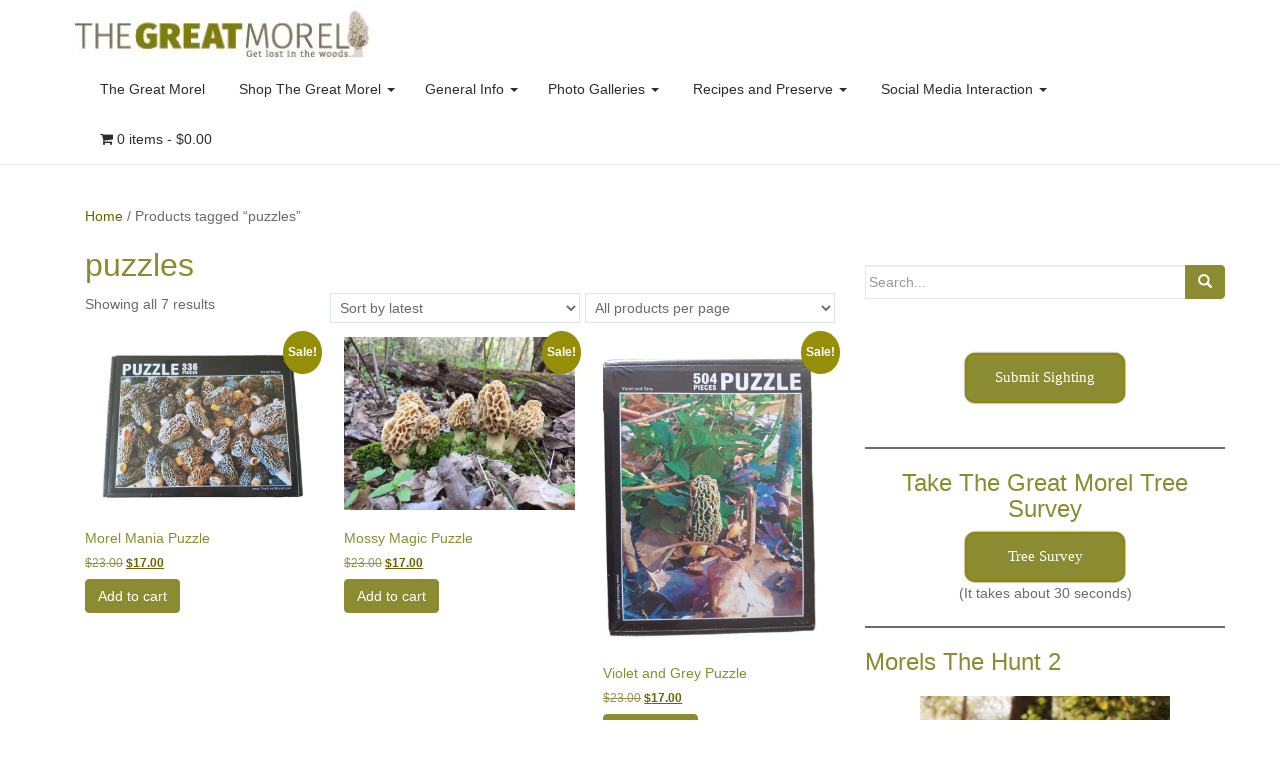

--- FILE ---
content_type: text/html; charset=UTF-8
request_url: https://www.thegreatmorel.com/product-tag/puzzles/
body_size: 25292
content:
<!DOCTYPE html>
<html lang="en-US">
<head>
<meta charset="UTF-8">
<meta http-equiv="X-UA-Compatible" content="IE=edge">
<meta name="viewport" content="width=device-width, initial-scale=1">
<link rel="profile" href="https://gmpg.org/xfn/11">
<link rel="pingback" href="https://www.thegreatmorel.com/xmlrpc.php">


<script async src="https://pagead2.googlesyndication.com/pagead/js/adsbygoogle.js?client=ca-pub-4159869644441891"
     crossorigin="anonymous"></script>

<meta name='robots' content='index, follow, max-image-preview:large, max-snippet:-1, max-video-preview:-1' />
	<style>img:is([sizes="auto" i], [sizes^="auto," i]) { contain-intrinsic-size: 3000px 1500px }</style>
	<!-- Jetpack Site Verification Tags -->
<script>window._wca = window._wca || [];</script>

	<!-- This site is optimized with the Yoast SEO Premium plugin v26.8 (Yoast SEO v26.8) - https://yoast.com/product/yoast-seo-premium-wordpress/ -->
	<title>puzzles Archives - The Great Morel</title>
	<link rel="canonical" href="https://www.thegreatmorel.com/product-tag/puzzles/" />
	<meta property="og:locale" content="en_US" />
	<meta property="og:type" content="article" />
	<meta property="og:title" content="puzzles Archives" />
	<meta property="og:url" content="https://www.thegreatmorel.com/product-tag/puzzles/" />
	<meta property="og:site_name" content="The Great Morel" />
	<meta name="twitter:card" content="summary_large_image" />
	<script type="application/ld+json" class="yoast-schema-graph">{"@context":"https://schema.org","@graph":[{"@type":"CollectionPage","@id":"https://www.thegreatmorel.com/product-tag/puzzles/","url":"https://www.thegreatmorel.com/product-tag/puzzles/","name":"puzzles Archives - The Great Morel","isPartOf":{"@id":"https://www.thegreatmorel.com/#website"},"primaryImageOfPage":{"@id":"https://www.thegreatmorel.com/product-tag/puzzles/#primaryimage"},"image":{"@id":"https://www.thegreatmorel.com/product-tag/puzzles/#primaryimage"},"thumbnailUrl":"https://i0.wp.com/www.thegreatmorel.com/wp-content/uploads/2017/08/Morel-Mania-12-x-18-TOP.jpg?fit=2365%2C1773&ssl=1","breadcrumb":{"@id":"https://www.thegreatmorel.com/product-tag/puzzles/#breadcrumb"},"inLanguage":"en-US"},{"@type":"ImageObject","inLanguage":"en-US","@id":"https://www.thegreatmorel.com/product-tag/puzzles/#primaryimage","url":"https://i0.wp.com/www.thegreatmorel.com/wp-content/uploads/2017/08/Morel-Mania-12-x-18-TOP.jpg?fit=2365%2C1773&ssl=1","contentUrl":"https://i0.wp.com/www.thegreatmorel.com/wp-content/uploads/2017/08/Morel-Mania-12-x-18-TOP.jpg?fit=2365%2C1773&ssl=1","width":2365,"height":1773,"caption":"Morel Puzzle"},{"@type":"BreadcrumbList","@id":"https://www.thegreatmorel.com/product-tag/puzzles/#breadcrumb","itemListElement":[{"@type":"ListItem","position":1,"name":"Home","item":"https://www.thegreatmorel.com/"},{"@type":"ListItem","position":2,"name":"puzzles"}]},{"@type":"WebSite","@id":"https://www.thegreatmorel.com/#website","url":"https://www.thegreatmorel.com/","name":"The Great Morel","description":"Morel Mushroom Hunting","publisher":{"@id":"https://www.thegreatmorel.com/#organization"},"potentialAction":[{"@type":"SearchAction","target":{"@type":"EntryPoint","urlTemplate":"https://www.thegreatmorel.com/?s={search_term_string}"},"query-input":{"@type":"PropertyValueSpecification","valueRequired":true,"valueName":"search_term_string"}}],"inLanguage":"en-US"},{"@type":"Organization","@id":"https://www.thegreatmorel.com/#organization","name":"The Great Morel","url":"https://www.thegreatmorel.com/","logo":{"@type":"ImageObject","inLanguage":"en-US","@id":"https://www.thegreatmorel.com/#/schema/logo/image/","url":"https://www.thegreatmorel.com/wp-content/uploads/2017/03/tgmlogo.jpg","contentUrl":"https://www.thegreatmorel.com/wp-content/uploads/2017/03/tgmlogo.jpg","width":410,"height":368,"caption":"The Great Morel"},"image":{"@id":"https://www.thegreatmorel.com/#/schema/logo/image/"},"sameAs":["https://www.facebook.com/TheGreatMorel/","https://www.instagram.com/thegreatmorel/"]}]}</script>
	<!-- / Yoast SEO Premium plugin. -->


<link rel='dns-prefetch' href='//stats.wp.com' />
<link rel='dns-prefetch' href='//secure.gravatar.com' />
<link rel='dns-prefetch' href='//v0.wordpress.com' />
<link rel='preconnect' href='//i0.wp.com' />
<link rel="alternate" type="application/rss+xml" title="The Great Morel &raquo; Feed" href="https://www.thegreatmorel.com/feed/" />
<link rel="alternate" type="application/rss+xml" title="The Great Morel &raquo; Comments Feed" href="https://www.thegreatmorel.com/comments/feed/" />
<link rel="alternate" type="application/rss+xml" title="The Great Morel &raquo; puzzles Tag Feed" href="https://www.thegreatmorel.com/product-tag/puzzles/feed/" />
<script>(()=>{"use strict";const e=[400,500,600,700,800,900],t=e=>`wprm-min-${e}`,n=e=>`wprm-max-${e}`,s=new Set,o="ResizeObserver"in window,r=o?new ResizeObserver((e=>{for(const t of e)c(t.target)})):null,i=.5/(window.devicePixelRatio||1);function c(s){const o=s.getBoundingClientRect().width||0;for(let r=0;r<e.length;r++){const c=e[r],a=o<=c+i;o>c+i?s.classList.add(t(c)):s.classList.remove(t(c)),a?s.classList.add(n(c)):s.classList.remove(n(c))}}function a(e){s.has(e)||(s.add(e),r&&r.observe(e),c(e))}!function(e=document){e.querySelectorAll(".wprm-recipe").forEach(a)}();if(new MutationObserver((e=>{for(const t of e)for(const e of t.addedNodes)e instanceof Element&&(e.matches?.(".wprm-recipe")&&a(e),e.querySelectorAll?.(".wprm-recipe").forEach(a))})).observe(document.documentElement,{childList:!0,subtree:!0}),!o){let e=0;addEventListener("resize",(()=>{e&&cancelAnimationFrame(e),e=requestAnimationFrame((()=>s.forEach(c)))}),{passive:!0})}})();</script>		<!-- This site uses the Google Analytics by MonsterInsights plugin v9.11.1 - Using Analytics tracking - https://www.monsterinsights.com/ -->
							<script src="//www.googletagmanager.com/gtag/js?id=G-JG549TDE9K"  data-cfasync="false" data-wpfc-render="false" type="text/javascript" async></script>
			<script data-cfasync="false" data-wpfc-render="false" type="text/javascript">
				var mi_version = '9.11.1';
				var mi_track_user = true;
				var mi_no_track_reason = '';
								var MonsterInsightsDefaultLocations = {"page_location":"https:\/\/www.thegreatmorel.com\/product-tag\/puzzles\/"};
								if ( typeof MonsterInsightsPrivacyGuardFilter === 'function' ) {
					var MonsterInsightsLocations = (typeof MonsterInsightsExcludeQuery === 'object') ? MonsterInsightsPrivacyGuardFilter( MonsterInsightsExcludeQuery ) : MonsterInsightsPrivacyGuardFilter( MonsterInsightsDefaultLocations );
				} else {
					var MonsterInsightsLocations = (typeof MonsterInsightsExcludeQuery === 'object') ? MonsterInsightsExcludeQuery : MonsterInsightsDefaultLocations;
				}

								var disableStrs = [
										'ga-disable-G-JG549TDE9K',
									];

				/* Function to detect opted out users */
				function __gtagTrackerIsOptedOut() {
					for (var index = 0; index < disableStrs.length; index++) {
						if (document.cookie.indexOf(disableStrs[index] + '=true') > -1) {
							return true;
						}
					}

					return false;
				}

				/* Disable tracking if the opt-out cookie exists. */
				if (__gtagTrackerIsOptedOut()) {
					for (var index = 0; index < disableStrs.length; index++) {
						window[disableStrs[index]] = true;
					}
				}

				/* Opt-out function */
				function __gtagTrackerOptout() {
					for (var index = 0; index < disableStrs.length; index++) {
						document.cookie = disableStrs[index] + '=true; expires=Thu, 31 Dec 2099 23:59:59 UTC; path=/';
						window[disableStrs[index]] = true;
					}
				}

				if ('undefined' === typeof gaOptout) {
					function gaOptout() {
						__gtagTrackerOptout();
					}
				}
								window.dataLayer = window.dataLayer || [];

				window.MonsterInsightsDualTracker = {
					helpers: {},
					trackers: {},
				};
				if (mi_track_user) {
					function __gtagDataLayer() {
						dataLayer.push(arguments);
					}

					function __gtagTracker(type, name, parameters) {
						if (!parameters) {
							parameters = {};
						}

						if (parameters.send_to) {
							__gtagDataLayer.apply(null, arguments);
							return;
						}

						if (type === 'event') {
														parameters.send_to = monsterinsights_frontend.v4_id;
							var hookName = name;
							if (typeof parameters['event_category'] !== 'undefined') {
								hookName = parameters['event_category'] + ':' + name;
							}

							if (typeof MonsterInsightsDualTracker.trackers[hookName] !== 'undefined') {
								MonsterInsightsDualTracker.trackers[hookName](parameters);
							} else {
								__gtagDataLayer('event', name, parameters);
							}
							
						} else {
							__gtagDataLayer.apply(null, arguments);
						}
					}

					__gtagTracker('js', new Date());
					__gtagTracker('set', {
						'developer_id.dZGIzZG': true,
											});
					if ( MonsterInsightsLocations.page_location ) {
						__gtagTracker('set', MonsterInsightsLocations);
					}
										__gtagTracker('config', 'G-JG549TDE9K', {"forceSSL":"true","link_attribution":"true"} );
										window.gtag = __gtagTracker;										(function () {
						/* https://developers.google.com/analytics/devguides/collection/analyticsjs/ */
						/* ga and __gaTracker compatibility shim. */
						var noopfn = function () {
							return null;
						};
						var newtracker = function () {
							return new Tracker();
						};
						var Tracker = function () {
							return null;
						};
						var p = Tracker.prototype;
						p.get = noopfn;
						p.set = noopfn;
						p.send = function () {
							var args = Array.prototype.slice.call(arguments);
							args.unshift('send');
							__gaTracker.apply(null, args);
						};
						var __gaTracker = function () {
							var len = arguments.length;
							if (len === 0) {
								return;
							}
							var f = arguments[len - 1];
							if (typeof f !== 'object' || f === null || typeof f.hitCallback !== 'function') {
								if ('send' === arguments[0]) {
									var hitConverted, hitObject = false, action;
									if ('event' === arguments[1]) {
										if ('undefined' !== typeof arguments[3]) {
											hitObject = {
												'eventAction': arguments[3],
												'eventCategory': arguments[2],
												'eventLabel': arguments[4],
												'value': arguments[5] ? arguments[5] : 1,
											}
										}
									}
									if ('pageview' === arguments[1]) {
										if ('undefined' !== typeof arguments[2]) {
											hitObject = {
												'eventAction': 'page_view',
												'page_path': arguments[2],
											}
										}
									}
									if (typeof arguments[2] === 'object') {
										hitObject = arguments[2];
									}
									if (typeof arguments[5] === 'object') {
										Object.assign(hitObject, arguments[5]);
									}
									if ('undefined' !== typeof arguments[1].hitType) {
										hitObject = arguments[1];
										if ('pageview' === hitObject.hitType) {
											hitObject.eventAction = 'page_view';
										}
									}
									if (hitObject) {
										action = 'timing' === arguments[1].hitType ? 'timing_complete' : hitObject.eventAction;
										hitConverted = mapArgs(hitObject);
										__gtagTracker('event', action, hitConverted);
									}
								}
								return;
							}

							function mapArgs(args) {
								var arg, hit = {};
								var gaMap = {
									'eventCategory': 'event_category',
									'eventAction': 'event_action',
									'eventLabel': 'event_label',
									'eventValue': 'event_value',
									'nonInteraction': 'non_interaction',
									'timingCategory': 'event_category',
									'timingVar': 'name',
									'timingValue': 'value',
									'timingLabel': 'event_label',
									'page': 'page_path',
									'location': 'page_location',
									'title': 'page_title',
									'referrer' : 'page_referrer',
								};
								for (arg in args) {
																		if (!(!args.hasOwnProperty(arg) || !gaMap.hasOwnProperty(arg))) {
										hit[gaMap[arg]] = args[arg];
									} else {
										hit[arg] = args[arg];
									}
								}
								return hit;
							}

							try {
								f.hitCallback();
							} catch (ex) {
							}
						};
						__gaTracker.create = newtracker;
						__gaTracker.getByName = newtracker;
						__gaTracker.getAll = function () {
							return [];
						};
						__gaTracker.remove = noopfn;
						__gaTracker.loaded = true;
						window['__gaTracker'] = __gaTracker;
					})();
									} else {
										console.log("");
					(function () {
						function __gtagTracker() {
							return null;
						}

						window['__gtagTracker'] = __gtagTracker;
						window['gtag'] = __gtagTracker;
					})();
									}
			</script>
							<!-- / Google Analytics by MonsterInsights -->
		<link rel='stylesheet' id='bootstrap-css' href='https://www.thegreatmorel.com/wp-content/plugins/easy_bootstrap_shortcodes/styles/bootstrap.min.css?ver=6.8.3' type='text/css' media='all' />
<link rel='stylesheet' id='bootstrap-fa-icon-css' href='https://www.thegreatmorel.com/wp-content/plugins/easy_bootstrap_shortcodes/styles/font-awesome.min.css?ver=6.8.3' type='text/css' media='all' />
<style id='wp-emoji-styles-inline-css' type='text/css'>

	img.wp-smiley, img.emoji {
		display: inline !important;
		border: none !important;
		box-shadow: none !important;
		height: 1em !important;
		width: 1em !important;
		margin: 0 0.07em !important;
		vertical-align: -0.1em !important;
		background: none !important;
		padding: 0 !important;
	}
</style>
<link rel='stylesheet' id='wp-block-library-css' href='https://www.thegreatmorel.com/wp-includes/css/dist/block-library/style.min.css?ver=6.8.3' type='text/css' media='all' />
<style id='classic-theme-styles-inline-css' type='text/css'>
/*! This file is auto-generated */
.wp-block-button__link{color:#fff;background-color:#32373c;border-radius:9999px;box-shadow:none;text-decoration:none;padding:calc(.667em + 2px) calc(1.333em + 2px);font-size:1.125em}.wp-block-file__button{background:#32373c;color:#fff;text-decoration:none}
</style>
<link rel='stylesheet' id='mediaelement-css' href='https://www.thegreatmorel.com/wp-includes/js/mediaelement/mediaelementplayer-legacy.min.css?ver=4.2.17' type='text/css' media='all' />
<link rel='stylesheet' id='wp-mediaelement-css' href='https://www.thegreatmorel.com/wp-includes/js/mediaelement/wp-mediaelement.min.css?ver=6.8.3' type='text/css' media='all' />
<style id='jetpack-sharing-buttons-style-inline-css' type='text/css'>
.jetpack-sharing-buttons__services-list{display:flex;flex-direction:row;flex-wrap:wrap;gap:0;list-style-type:none;margin:5px;padding:0}.jetpack-sharing-buttons__services-list.has-small-icon-size{font-size:12px}.jetpack-sharing-buttons__services-list.has-normal-icon-size{font-size:16px}.jetpack-sharing-buttons__services-list.has-large-icon-size{font-size:24px}.jetpack-sharing-buttons__services-list.has-huge-icon-size{font-size:36px}@media print{.jetpack-sharing-buttons__services-list{display:none!important}}.editor-styles-wrapper .wp-block-jetpack-sharing-buttons{gap:0;padding-inline-start:0}ul.jetpack-sharing-buttons__services-list.has-background{padding:1.25em 2.375em}
</style>
<link rel='stylesheet' id='wprm-public-css' href='https://www.thegreatmorel.com/wp-content/plugins/wp-recipe-maker/dist/public-modern.css?ver=10.3.2' type='text/css' media='all' />
<style id='global-styles-inline-css' type='text/css'>
:root{--wp--preset--aspect-ratio--square: 1;--wp--preset--aspect-ratio--4-3: 4/3;--wp--preset--aspect-ratio--3-4: 3/4;--wp--preset--aspect-ratio--3-2: 3/2;--wp--preset--aspect-ratio--2-3: 2/3;--wp--preset--aspect-ratio--16-9: 16/9;--wp--preset--aspect-ratio--9-16: 9/16;--wp--preset--color--black: #000000;--wp--preset--color--cyan-bluish-gray: #abb8c3;--wp--preset--color--white: #ffffff;--wp--preset--color--pale-pink: #f78da7;--wp--preset--color--vivid-red: #cf2e2e;--wp--preset--color--luminous-vivid-orange: #ff6900;--wp--preset--color--luminous-vivid-amber: #fcb900;--wp--preset--color--light-green-cyan: #7bdcb5;--wp--preset--color--vivid-green-cyan: #00d084;--wp--preset--color--pale-cyan-blue: #8ed1fc;--wp--preset--color--vivid-cyan-blue: #0693e3;--wp--preset--color--vivid-purple: #9b51e0;--wp--preset--gradient--vivid-cyan-blue-to-vivid-purple: linear-gradient(135deg,rgba(6,147,227,1) 0%,rgb(155,81,224) 100%);--wp--preset--gradient--light-green-cyan-to-vivid-green-cyan: linear-gradient(135deg,rgb(122,220,180) 0%,rgb(0,208,130) 100%);--wp--preset--gradient--luminous-vivid-amber-to-luminous-vivid-orange: linear-gradient(135deg,rgba(252,185,0,1) 0%,rgba(255,105,0,1) 100%);--wp--preset--gradient--luminous-vivid-orange-to-vivid-red: linear-gradient(135deg,rgba(255,105,0,1) 0%,rgb(207,46,46) 100%);--wp--preset--gradient--very-light-gray-to-cyan-bluish-gray: linear-gradient(135deg,rgb(238,238,238) 0%,rgb(169,184,195) 100%);--wp--preset--gradient--cool-to-warm-spectrum: linear-gradient(135deg,rgb(74,234,220) 0%,rgb(151,120,209) 20%,rgb(207,42,186) 40%,rgb(238,44,130) 60%,rgb(251,105,98) 80%,rgb(254,248,76) 100%);--wp--preset--gradient--blush-light-purple: linear-gradient(135deg,rgb(255,206,236) 0%,rgb(152,150,240) 100%);--wp--preset--gradient--blush-bordeaux: linear-gradient(135deg,rgb(254,205,165) 0%,rgb(254,45,45) 50%,rgb(107,0,62) 100%);--wp--preset--gradient--luminous-dusk: linear-gradient(135deg,rgb(255,203,112) 0%,rgb(199,81,192) 50%,rgb(65,88,208) 100%);--wp--preset--gradient--pale-ocean: linear-gradient(135deg,rgb(255,245,203) 0%,rgb(182,227,212) 50%,rgb(51,167,181) 100%);--wp--preset--gradient--electric-grass: linear-gradient(135deg,rgb(202,248,128) 0%,rgb(113,206,126) 100%);--wp--preset--gradient--midnight: linear-gradient(135deg,rgb(2,3,129) 0%,rgb(40,116,252) 100%);--wp--preset--font-size--small: 13px;--wp--preset--font-size--medium: 20px;--wp--preset--font-size--large: 36px;--wp--preset--font-size--x-large: 42px;--wp--preset--spacing--20: 0.44rem;--wp--preset--spacing--30: 0.67rem;--wp--preset--spacing--40: 1rem;--wp--preset--spacing--50: 1.5rem;--wp--preset--spacing--60: 2.25rem;--wp--preset--spacing--70: 3.38rem;--wp--preset--spacing--80: 5.06rem;--wp--preset--shadow--natural: 6px 6px 9px rgba(0, 0, 0, 0.2);--wp--preset--shadow--deep: 12px 12px 50px rgba(0, 0, 0, 0.4);--wp--preset--shadow--sharp: 6px 6px 0px rgba(0, 0, 0, 0.2);--wp--preset--shadow--outlined: 6px 6px 0px -3px rgba(255, 255, 255, 1), 6px 6px rgba(0, 0, 0, 1);--wp--preset--shadow--crisp: 6px 6px 0px rgba(0, 0, 0, 1);}:where(.is-layout-flex){gap: 0.5em;}:where(.is-layout-grid){gap: 0.5em;}body .is-layout-flex{display: flex;}.is-layout-flex{flex-wrap: wrap;align-items: center;}.is-layout-flex > :is(*, div){margin: 0;}body .is-layout-grid{display: grid;}.is-layout-grid > :is(*, div){margin: 0;}:where(.wp-block-columns.is-layout-flex){gap: 2em;}:where(.wp-block-columns.is-layout-grid){gap: 2em;}:where(.wp-block-post-template.is-layout-flex){gap: 1.25em;}:where(.wp-block-post-template.is-layout-grid){gap: 1.25em;}.has-black-color{color: var(--wp--preset--color--black) !important;}.has-cyan-bluish-gray-color{color: var(--wp--preset--color--cyan-bluish-gray) !important;}.has-white-color{color: var(--wp--preset--color--white) !important;}.has-pale-pink-color{color: var(--wp--preset--color--pale-pink) !important;}.has-vivid-red-color{color: var(--wp--preset--color--vivid-red) !important;}.has-luminous-vivid-orange-color{color: var(--wp--preset--color--luminous-vivid-orange) !important;}.has-luminous-vivid-amber-color{color: var(--wp--preset--color--luminous-vivid-amber) !important;}.has-light-green-cyan-color{color: var(--wp--preset--color--light-green-cyan) !important;}.has-vivid-green-cyan-color{color: var(--wp--preset--color--vivid-green-cyan) !important;}.has-pale-cyan-blue-color{color: var(--wp--preset--color--pale-cyan-blue) !important;}.has-vivid-cyan-blue-color{color: var(--wp--preset--color--vivid-cyan-blue) !important;}.has-vivid-purple-color{color: var(--wp--preset--color--vivid-purple) !important;}.has-black-background-color{background-color: var(--wp--preset--color--black) !important;}.has-cyan-bluish-gray-background-color{background-color: var(--wp--preset--color--cyan-bluish-gray) !important;}.has-white-background-color{background-color: var(--wp--preset--color--white) !important;}.has-pale-pink-background-color{background-color: var(--wp--preset--color--pale-pink) !important;}.has-vivid-red-background-color{background-color: var(--wp--preset--color--vivid-red) !important;}.has-luminous-vivid-orange-background-color{background-color: var(--wp--preset--color--luminous-vivid-orange) !important;}.has-luminous-vivid-amber-background-color{background-color: var(--wp--preset--color--luminous-vivid-amber) !important;}.has-light-green-cyan-background-color{background-color: var(--wp--preset--color--light-green-cyan) !important;}.has-vivid-green-cyan-background-color{background-color: var(--wp--preset--color--vivid-green-cyan) !important;}.has-pale-cyan-blue-background-color{background-color: var(--wp--preset--color--pale-cyan-blue) !important;}.has-vivid-cyan-blue-background-color{background-color: var(--wp--preset--color--vivid-cyan-blue) !important;}.has-vivid-purple-background-color{background-color: var(--wp--preset--color--vivid-purple) !important;}.has-black-border-color{border-color: var(--wp--preset--color--black) !important;}.has-cyan-bluish-gray-border-color{border-color: var(--wp--preset--color--cyan-bluish-gray) !important;}.has-white-border-color{border-color: var(--wp--preset--color--white) !important;}.has-pale-pink-border-color{border-color: var(--wp--preset--color--pale-pink) !important;}.has-vivid-red-border-color{border-color: var(--wp--preset--color--vivid-red) !important;}.has-luminous-vivid-orange-border-color{border-color: var(--wp--preset--color--luminous-vivid-orange) !important;}.has-luminous-vivid-amber-border-color{border-color: var(--wp--preset--color--luminous-vivid-amber) !important;}.has-light-green-cyan-border-color{border-color: var(--wp--preset--color--light-green-cyan) !important;}.has-vivid-green-cyan-border-color{border-color: var(--wp--preset--color--vivid-green-cyan) !important;}.has-pale-cyan-blue-border-color{border-color: var(--wp--preset--color--pale-cyan-blue) !important;}.has-vivid-cyan-blue-border-color{border-color: var(--wp--preset--color--vivid-cyan-blue) !important;}.has-vivid-purple-border-color{border-color: var(--wp--preset--color--vivid-purple) !important;}.has-vivid-cyan-blue-to-vivid-purple-gradient-background{background: var(--wp--preset--gradient--vivid-cyan-blue-to-vivid-purple) !important;}.has-light-green-cyan-to-vivid-green-cyan-gradient-background{background: var(--wp--preset--gradient--light-green-cyan-to-vivid-green-cyan) !important;}.has-luminous-vivid-amber-to-luminous-vivid-orange-gradient-background{background: var(--wp--preset--gradient--luminous-vivid-amber-to-luminous-vivid-orange) !important;}.has-luminous-vivid-orange-to-vivid-red-gradient-background{background: var(--wp--preset--gradient--luminous-vivid-orange-to-vivid-red) !important;}.has-very-light-gray-to-cyan-bluish-gray-gradient-background{background: var(--wp--preset--gradient--very-light-gray-to-cyan-bluish-gray) !important;}.has-cool-to-warm-spectrum-gradient-background{background: var(--wp--preset--gradient--cool-to-warm-spectrum) !important;}.has-blush-light-purple-gradient-background{background: var(--wp--preset--gradient--blush-light-purple) !important;}.has-blush-bordeaux-gradient-background{background: var(--wp--preset--gradient--blush-bordeaux) !important;}.has-luminous-dusk-gradient-background{background: var(--wp--preset--gradient--luminous-dusk) !important;}.has-pale-ocean-gradient-background{background: var(--wp--preset--gradient--pale-ocean) !important;}.has-electric-grass-gradient-background{background: var(--wp--preset--gradient--electric-grass) !important;}.has-midnight-gradient-background{background: var(--wp--preset--gradient--midnight) !important;}.has-small-font-size{font-size: var(--wp--preset--font-size--small) !important;}.has-medium-font-size{font-size: var(--wp--preset--font-size--medium) !important;}.has-large-font-size{font-size: var(--wp--preset--font-size--large) !important;}.has-x-large-font-size{font-size: var(--wp--preset--font-size--x-large) !important;}
:where(.wp-block-post-template.is-layout-flex){gap: 1.25em;}:where(.wp-block-post-template.is-layout-grid){gap: 1.25em;}
:where(.wp-block-columns.is-layout-flex){gap: 2em;}:where(.wp-block-columns.is-layout-grid){gap: 2em;}
:root :where(.wp-block-pullquote){font-size: 1.5em;line-height: 1.6;}
</style>
<link rel='stylesheet' id='collapscore-css-css' href='https://www.thegreatmorel.com/wp-content/plugins/jquery-collapse-o-matic/css/core_style.css?ver=1.0' type='text/css' media='all' />
<link rel='stylesheet' id='collapseomatic-css-css' href='https://www.thegreatmorel.com/wp-content/plugins/jquery-collapse-o-matic/css/light_style.css?ver=1.6' type='text/css' media='all' />
<link rel='stylesheet' id='woocommerce-layout-css' href='https://www.thegreatmorel.com/wp-content/plugins/woocommerce/assets/css/woocommerce-layout.css?ver=10.4.3' type='text/css' media='all' />
<style id='woocommerce-layout-inline-css' type='text/css'>

	.infinite-scroll .woocommerce-pagination {
		display: none;
	}
</style>
<link rel='stylesheet' id='woocommerce-smallscreen-css' href='https://www.thegreatmorel.com/wp-content/plugins/woocommerce/assets/css/woocommerce-smallscreen.css?ver=10.4.3' type='text/css' media='only screen and (max-width: 768px)' />
<link rel='stylesheet' id='woocommerce-general-css' href='https://www.thegreatmorel.com/wp-content/plugins/woocommerce/assets/css/woocommerce.css?ver=10.4.3' type='text/css' media='all' />
<style id='woocommerce-inline-inline-css' type='text/css'>
.woocommerce form .form-row .required { visibility: visible; }
</style>
<link rel='stylesheet' id='dazzling-bootstrap-css' href='https://www.thegreatmorel.com/wp-content/themes/dazzling/inc/css/bootstrap.min.css?ver=6.8.3' type='text/css' media='all' />
<link rel='stylesheet' id='dazzling-icons-css' href='https://www.thegreatmorel.com/wp-content/themes/dazzling/inc/css/font-awesome.min.css?ver=6.8.3' type='text/css' media='all' />
<link rel='stylesheet' id='dazzling-style-css' href='https://www.thegreatmorel.com/wp-content/themes/dazzling/style.css?ver=6.8.3' type='text/css' media='all' />
<link rel='stylesheet' id='jetpack-swiper-library-css' href='https://www.thegreatmorel.com/wp-content/plugins/jetpack/_inc/blocks/swiper.css?ver=15.4' type='text/css' media='all' />
<link rel='stylesheet' id='jetpack-carousel-css' href='https://www.thegreatmorel.com/wp-content/plugins/jetpack/modules/carousel/jetpack-carousel.css?ver=15.4' type='text/css' media='all' />
<link rel='stylesheet' id='tiled-gallery-css' href='https://www.thegreatmorel.com/wp-content/plugins/jetpack/modules/tiled-gallery/tiled-gallery/tiled-gallery.css?ver=2023-08-21' type='text/css' media='all' />
<link rel='stylesheet' id='ebs_dynamic_css-css' href='https://www.thegreatmorel.com/wp-content/cache/busting/1/wp-content/plugins/easy_bootstrap_shortcodes/styles/ebs_dynamic_css.css' type='text/css' media='all' />
<link rel='stylesheet' id='sharedaddy-css' href='https://www.thegreatmorel.com/wp-content/plugins/jetpack/modules/sharedaddy/sharing.css?ver=15.4' type='text/css' media='all' />
<link rel='stylesheet' id='social-logos-css' href='https://www.thegreatmorel.com/wp-content/plugins/jetpack/_inc/social-logos/social-logos.min.css?ver=15.4' type='text/css' media='all' />
<script type="text/javascript" src="https://www.thegreatmorel.com/wp-includes/js/jquery/jquery.min.js?ver=3.7.1" id="jquery-core-js"></script>
<script type="text/javascript" src="https://www.thegreatmorel.com/wp-includes/js/jquery/jquery-migrate.min.js?ver=3.4.1" id="jquery-migrate-js"></script>
<script type="text/javascript" src="https://www.thegreatmorel.com/wp-content/plugins/easy_bootstrap_shortcodes/js/bootstrap.min.js?ver=6.8.3" id="bootstrap-js"></script>
<script type="text/javascript" src="https://www.thegreatmorel.com/wp-content/plugins/google-analytics-premium/assets/js/frontend-gtag.min.js?ver=9.11.1" id="monsterinsights-frontend-script-js" async="async" data-wp-strategy="async"></script>
<script data-cfasync="false" data-wpfc-render="false" type="text/javascript" id='monsterinsights-frontend-script-js-extra'>/* <![CDATA[ */
var monsterinsights_frontend = {"js_events_tracking":"true","download_extensions":"doc,pdf,ppt,zip,xls,docx,pptx,xlsx","inbound_paths":"[{\"path\":\"\\\/go\\\/\",\"label\":\"affiliate\"},{\"path\":\"\\\/recommend\\\/\",\"label\":\"affiliate\"}]","home_url":"https:\/\/www.thegreatmorel.com","hash_tracking":"false","v4_id":"G-JG549TDE9K"};/* ]]> */
</script>
<script type="text/javascript" src="https://www.thegreatmorel.com/wp-content/plugins/woocommerce/assets/js/jquery-blockui/jquery.blockUI.min.js?ver=2.7.0-wc.10.4.3" id="wc-jquery-blockui-js" defer="defer" data-wp-strategy="defer"></script>
<script type="text/javascript" id="wc-add-to-cart-js-extra">
/* <![CDATA[ */
var wc_add_to_cart_params = {"ajax_url":"\/wp-admin\/admin-ajax.php","wc_ajax_url":"\/?wc-ajax=%%endpoint%%","i18n_view_cart":"View cart","cart_url":"https:\/\/www.thegreatmorel.com\/cart\/","is_cart":"","cart_redirect_after_add":"no"};
/* ]]> */
</script>
<script type="text/javascript" src="https://www.thegreatmorel.com/wp-content/plugins/woocommerce/assets/js/frontend/add-to-cart.min.js?ver=10.4.3" id="wc-add-to-cart-js" defer="defer" data-wp-strategy="defer"></script>
<script type="text/javascript" src="https://www.thegreatmorel.com/wp-content/plugins/woocommerce/assets/js/js-cookie/js.cookie.min.js?ver=2.1.4-wc.10.4.3" id="wc-js-cookie-js" defer="defer" data-wp-strategy="defer"></script>
<script type="text/javascript" id="woocommerce-js-extra">
/* <![CDATA[ */
var woocommerce_params = {"ajax_url":"\/wp-admin\/admin-ajax.php","wc_ajax_url":"\/?wc-ajax=%%endpoint%%","i18n_password_show":"Show password","i18n_password_hide":"Hide password"};
/* ]]> */
</script>
<script type="text/javascript" src="https://www.thegreatmorel.com/wp-content/plugins/woocommerce/assets/js/frontend/woocommerce.min.js?ver=10.4.3" id="woocommerce-js" defer="defer" data-wp-strategy="defer"></script>
<script type="text/javascript" src="https://www.thegreatmorel.com/wp-content/themes/dazzling/inc/js/bootstrap.min.js?ver=6.8.3" id="dazzling-bootstrapjs-js"></script>
<script type="text/javascript" src="https://stats.wp.com/s-202605.js" id="woocommerce-analytics-js" defer="defer" data-wp-strategy="defer"></script>
<link rel="https://api.w.org/" href="https://www.thegreatmorel.com/wp-json/" /><link rel="alternate" title="JSON" type="application/json" href="https://www.thegreatmorel.com/wp-json/wp/v2/product_tag/228" /><link rel="EditURI" type="application/rsd+xml" title="RSD" href="https://www.thegreatmorel.com/xmlrpc.php?rsd" />
<meta name="generator" content="WordPress 6.8.3" />
<meta name="generator" content="WooCommerce 10.4.3" />
<link rel="alternate" type="application/rss+xml" title="The Great Morel GeoRSS-Feed" href="https://www.thegreatmorel.com/maps/georss/layer/all/" />
<style type="text/css"> .tippy-box[data-theme~="wprm"] { background-color: #333333; color: #FFFFFF; } .tippy-box[data-theme~="wprm"][data-placement^="top"] > .tippy-arrow::before { border-top-color: #333333; } .tippy-box[data-theme~="wprm"][data-placement^="bottom"] > .tippy-arrow::before { border-bottom-color: #333333; } .tippy-box[data-theme~="wprm"][data-placement^="left"] > .tippy-arrow::before { border-left-color: #333333; } .tippy-box[data-theme~="wprm"][data-placement^="right"] > .tippy-arrow::before { border-right-color: #333333; } .tippy-box[data-theme~="wprm"] a { color: #FFFFFF; } .wprm-comment-rating svg { width: 18px !important; height: 18px !important; } img.wprm-comment-rating { width: 90px !important; height: 18px !important; } body { --comment-rating-star-color: #343434; } body { --wprm-popup-font-size: 16px; } body { --wprm-popup-background: #ffffff; } body { --wprm-popup-title: #000000; } body { --wprm-popup-content: #444444; } body { --wprm-popup-button-background: #444444; } body { --wprm-popup-button-text: #ffffff; } body { --wprm-popup-accent: #747B2D; }</style><style type="text/css">.wprm-glossary-term {color: #5A822B;text-decoration: underline;cursor: help;}</style>	<style>img#wpstats{display:none}</style>
		<style type="text/css">a, #infinite-handle span {color:#6b6300}a:hover, a:focus {color: #d2ba4e;}.btn-default, .label-default, .flex-caption h2, .navbar-default .navbar-nav > .active > a, .navbar-default .navbar-nav > .active > a:hover, .navbar-default .navbar-nav > .active > a:focus, .navbar-default .navbar-nav > li > a:hover, .navbar-default .navbar-nav > li > a:focus, .navbar-default .navbar-nav > .open > a, .navbar-default .navbar-nav > .open > a:hover, .navbar-default .navbar-nav > .open > a:focus, .dropdown-menu > li > a:hover, .dropdown-menu > li > a:focus, .navbar-default .navbar-nav .open .dropdown-menu > li > a:hover, .navbar-default .navbar-nav .open .dropdown-menu > li > a:focus, .dropdown-menu > .active > a, .navbar-default .navbar-nav .open .dropdown-menu > .active > a {background-color: #8b8c31; border-color: #8b8c31;} .btn.btn-default.read-more, .entry-meta .fa, .site-main [class*="navigation"] a, .more-link { color: #8b8c31}.cfa { background-color: #8b8c31; } .cfa-button:hover {color: #8b8c31;}.cfa-button {border-color: #f2f2f2;}h1, h2, h3, h4, h5, h6, .h1, .h2, .h3, .h4, .h5, .h6, .entry-title {color: #8b8c31;}.navbar-default .navbar-nav > li > a { color: #2d2d2d;}.navbar-default .navbar-nav .open .dropdown-menu > li > a { color: #2d2d2d;}#colophon {background-color: #4f4a33;}#footer-area, .site-info {color: #ffffff;}#footer-area {background-color: #8b8c31;}.site-info a, #footer-area a {color: #ffffff;}.entry-content {font-family: Helvetica,Arial,sans-serif; font-size:16px; font-weight: normal; color:#4f4a33;}div#secondary {
    margin-top: 60px;
}
.navbar-default .navbar-nav li a {
  text-transform: none;
  font-size: 14px;
  font-weight: normal;
}
.navbar-nav li a {
    padding: 10px 15px;
    line-height: 15px;
}
.cfa-text {
    font-size: 18px;
}

.cfa-button {
    font-size: 18px;
    padding: 20px 20px;
}
</style>	<noscript><style>.woocommerce-product-gallery{ opacity: 1 !important; }</style></noscript>
	<!-- begin Fast Secure reCAPTCHA - page header css -->
<style type="text/css">
div.fs-recaptcha-comments { display:block; clear:both; margin-bottom:1em; }
div.fs-recaptcha-bp-comments { display:block; clear:both; margin-bottom:1em; }
div.fs-recaptcha-login { display:block; clear:both; margin-bottom:1em; }
div.fs-recaptcha-side-login { display:block; clear:both; margin-bottom:1em; }
div.fs-recaptcha-registration { display:block; clear:both; margin-bottom:1em; }
div.fs-recaptcha-bp-registration { display:block; clear:both; margin-bottom:1em; }
div.fs-recaptcha-ms-registration { display:block; clear:both; margin-bottom:1em; }
div.fs-recaptcha-lostpassword { display:block; clear:both; margin-bottom:1em; }
div.fs-recaptcha-wc-checkout { display:block; clear:both; margin-bottom:1em; }
div.fs-recaptcha-jetpack { display:block; clear:both; margin-bottom:1em; }
.fs-recaptcha-jetpack p { color:#DC3232; }
</style>
<!-- end Fast Secure reCAPTCHA - page header css -->
	<style type="text/css">
			.navbar > .container .navbar-brand {
			color: #8b8c31;
		}
		</style>
	<!--[if lt IE 9]>
<script src="https://www.thegreatmorel.com/wp-content/themes/dazzling/inc/js/html5shiv.min.js"></script>
<script src="https://www.thegreatmorel.com/wp-content/themes/dazzling/inc/js/respond.min.js"></script>
<![endif]-->
<link rel="icon" href="https://i0.wp.com/www.thegreatmorel.com/wp-content/uploads/2016/11/russell1.jpg?fit=32%2C32&#038;ssl=1" sizes="32x32" />
<link rel="icon" href="https://i0.wp.com/www.thegreatmorel.com/wp-content/uploads/2016/11/russell1.jpg?fit=130%2C127&#038;ssl=1" sizes="192x192" />
<link rel="apple-touch-icon" href="https://i0.wp.com/www.thegreatmorel.com/wp-content/uploads/2016/11/russell1.jpg?fit=130%2C127&#038;ssl=1" />
<meta name="msapplication-TileImage" content="https://i0.wp.com/www.thegreatmorel.com/wp-content/uploads/2016/11/russell1.jpg?fit=130%2C127&#038;ssl=1" />
		<style type="text/css" id="wp-custom-css">
			/*
You can add your own CSS here.

Click the help icon above to learn more.
*/
.glyphicon glyphicon-envelope{
color: #8b8c31;
}
div.bbp-submit-wrapper {
  float: left;
}
@media (max-width: 450px) {
#secondary {clear: both;}
}
#testing div {
  margin-left: 30px;/*or whatever indentation size you want*/
}
/*
WPForms CSS below
*/
.wpforms-form button[type=submit] {
    background-color: #8b8c31 !important;
    border-color: #024488 !important;
    color: #fff !important;
    transition: background 0.3s ease-in-out;
}
.wpforms-form button[type=submit]:hover {
    background-color: #8b8c31 !important;
}

/**
 * Include hidden fields in your entry exports
 *
 * @link https://wpforms.com/developers/how-to-display-hidden-fields-in-entry-exports/
 */

add_filter( 'wpforms_entry_csv_attachment_include_hidden', '__return_true' );		</style>
			
<meta name="generator" content="WP Rocket 3.20.3" data-wpr-features="wpr_desktop" /></head>

<body class="archive tax-product_tag term-puzzles term-228 wp-theme-dazzling theme-dazzling woocommerce woocommerce-page woocommerce-no-js group-blog">
<div data-rocket-location-hash="57eb0956558bf7ad8062fd5c02b81560" id="page" class="hfeed site">

	<nav class="navbar navbar-default" role="navigation">
		<div class="container">
			<div class="navbar-header">
			  <button type="button" class="navbar-toggle" data-toggle="collapse" data-target="#navbar">
			    <span class="sr-only">Toggle navigation</span>
			    <span class="icon-bar"></span>
			    <span class="icon-bar"></span>
			    <span class="icon-bar"></span>
			  </button>

				<div id="logo">

					<span class="site-title">
						
							<a href="https://www.thegreatmorel.com/"><img src="https://www.thegreatmorel.com/wp-content/uploads/2017/01/cropped-header_image300x663.jpg"  height="66" width="300" alt="The Great Morel"/></a>


						
						
					</span><!-- end of .site-name -->

				</div><!-- end of #logo -->

										
			</div>
				<div id="navbar" class="collapse navbar-collapse navbar-ex1-collapse"><ul id="menu-home" class="nav navbar-nav"><li id="menu-item-41" class="menu-item menu-item-type-post_type menu-item-object-page menu-item-home menu-item-41"><a title="The Great Morel" href="https://www.thegreatmorel.com/">The Great Morel</a></li>
<li id="menu-item-550" class="menu-item menu-item-type-post_type menu-item-object-page menu-item-has-children menu-item-550 dropdown"><a title="The More Store" href="#" data-toggle="dropdown" class="dropdown-toggle"><span class="glyphicon The More Store"></span>&nbsp;Shop The Great Morel <span class="caret"></span></a>
<ul role="menu" class=" dropdown-menu">
	<li id="menu-item-547" class="menu-item menu-item-type-post_type menu-item-object-page menu-item-547"><a title="The Morel Store" href="https://www.thegreatmorel.com/shop/">The Morel Store</a></li>
	<li id="menu-item-562" class="menu-item menu-item-type-post_type menu-item-object-page menu-item-562"><a title="Shopping Cart" href="https://www.thegreatmorel.com/cart/">Shopping Cart</a></li>
	<li id="menu-item-553" class="menu-item menu-item-type-post_type menu-item-object-page menu-item-553"><a title="Checkout" href="https://www.thegreatmorel.com/checkout/">Checkout</a></li>
	<li id="menu-item-556" class="menu-item menu-item-type-post_type menu-item-object-page menu-item-556"><a title="My Store Account" href="https://www.thegreatmorel.com/my-account/">My Store Account</a></li>
	<li id="menu-item-2213" class="menu-item menu-item-type-post_type menu-item-object-page menu-item-2213"><a title="Shipping &#038; Returns" href="https://www.thegreatmorel.com/shipping-information/">Shipping &#038; Returns</a></li>
	<li id="menu-item-2300" class="menu-item menu-item-type-post_type menu-item-object-page menu-item-2300"><a title="Terms and Conditions" href="https://www.thegreatmorel.com/terms/">Terms and Conditions</a></li>
</ul>
</li>
<li id="menu-item-299" class="menu-item menu-item-type-post_type menu-item-object-page menu-item-has-children menu-item-299 dropdown"><a title="General Info" href="#" data-toggle="dropdown" class="dropdown-toggle">General Info <span class="caret"></span></a>
<ul role="menu" class=" dropdown-menu">
	<li id="menu-item-2040" class="menu-item menu-item-type-post_type menu-item-object-page menu-item-2040"><a title="Articles and Blog Posts" href="https://www.thegreatmorel.com/blog/">Articles and Blog Posts</a></li>
	<li id="menu-item-266" class="menu-item menu-item-type-post_type menu-item-object-page menu-item-266"><a title="Frequently Asked Questions" href="https://www.thegreatmorel.com/faq/">Frequently Asked Questions</a></li>
	<li id="menu-item-235" class="menu-item menu-item-type-post_type menu-item-object-page menu-item-has-children menu-item-235 dropdown"><a title="False Morels" href="https://www.thegreatmorel.com/false-morels/">False Morels</a></li>
	<li id="menu-item-358" class="menu-item menu-item-type-post_type menu-item-object-page menu-item-has-children menu-item-358 dropdown"><a title="Growth and Life Cycle" href="https://www.thegreatmorel.com/growth_cycle/">Growth and Life Cycle</a></li>
	<li id="menu-item-479" class="menu-item menu-item-type-post_type menu-item-object-page menu-item-479"><a title="Humor and Poems" href="https://www.thegreatmorel.com/humor/">Humor and Poems</a></li>
	<li id="menu-item-1160" class="menu-item menu-item-type-post_type menu-item-object-page menu-item-1160"><a title="In The Woods - Tips and Ideas" href="https://www.thegreatmorel.com/inthewoods/">In The Woods &#8211; Tips and Ideas</a></li>
	<li id="menu-item-1413" class="menu-item menu-item-type-post_type menu-item-object-page menu-item-1413"><a title="Links to more Morel Resources" href="https://www.thegreatmorel.com/links/">Links to more Morel Resources</a></li>
	<li id="menu-item-1373" class="menu-item menu-item-type-post_type menu-item-object-page menu-item-1373"><a title="Sightings and Maps" href="https://www.thegreatmorel.com/morel-sightings/">Sightings and Maps</a></li>
	<li id="menu-item-444" class="menu-item menu-item-type-post_type menu-item-object-page menu-item-444"><a title="Stories and Tales" href="https://www.thegreatmorel.com/stories-and-tales/">Stories and Tales</a></li>
	<li id="menu-item-17760" class="menu-item menu-item-type-post_type menu-item-object-page menu-item-17760"><a title="A Candid Interview With A Morel" href="https://www.thegreatmorel.com/interview-with-a-morel/">A Candid Interview With A Morel</a></li>
	<li id="menu-item-1986" class="menu-item menu-item-type-post_type menu-item-object-page menu-item-1986"><a title="Disclaimer and Warnings" href="https://www.thegreatmorel.com/welcome-to-the-great-morel/disclaimer/">Disclaimer and Warnings</a></li>
	<li id="menu-item-1030" class="menu-item menu-item-type-post_type menu-item-object-page menu-item-1030"><a title="About The Great Morel…" href="https://www.thegreatmorel.com/about/">About The Great Morel…</a></li>
</ul>
</li>
<li id="menu-item-102" class="menu-item menu-item-type-post_type menu-item-object-page menu-item-has-children menu-item-102 dropdown"><a title="Photo Galleries" href="#" data-toggle="dropdown" class="dropdown-toggle">Photo Galleries <span class="caret"></span></a>
<ul role="menu" class=" dropdown-menu">
	<li id="menu-item-57" class="menu-item menu-item-type-post_type menu-item-object-page menu-item-57"><a title="Natures Finest Gallery" href="https://www.thegreatmorel.com/photos/">Natures Finest Gallery</a></li>
	<li id="menu-item-194" class="menu-item menu-item-type-post_type menu-item-object-page menu-item-194"><a title="Morel Varieties Gallery" href="https://www.thegreatmorel.com/morel-varieties/">Morel Varieties Gallery</a></li>
	<li id="menu-item-97" class="menu-item menu-item-type-post_type menu-item-object-page menu-item-97"><a title="Youthful Shroomers Gallery" href="https://www.thegreatmorel.com/youthful-shroomers/">Youthful Shroomers Gallery</a></li>
	<li id="menu-item-543" class="menu-item menu-item-type-post_type menu-item-object-page menu-item-543"><a title="Bragging Gallery" href="https://www.thegreatmorel.com/photos-2/bragging-photos/">Bragging Gallery</a></li>
	<li id="menu-item-1093" class="menu-item menu-item-type-post_type menu-item-object-page menu-item-1093"><a title="Humorous Gallery" href="https://www.thegreatmorel.com/humorous/">Humorous Gallery</a></li>
	<li id="menu-item-2725" class="menu-item menu-item-type-post_type menu-item-object-page menu-item-2725"><a title="Misc Photo Gallery" href="https://www.thegreatmorel.com/misc-gallery/"><span class="glyphicon Misc Photo Gallery"></span>&nbsp;Misc Gallery</a></li>
	<li id="menu-item-11093" class="menu-item menu-item-type-post_type menu-item-object-page menu-item-11093"><a title="Tree and Tree Bark Gallery" href="https://www.thegreatmorel.com/tree-and-tree-bark-gallery/">Tree and Tree Bark Gallery</a></li>
	<li id="menu-item-4375" class="menu-item menu-item-type-post_type menu-item-object-page menu-item-4375"><a title="Morel Video Gallery" href="https://www.thegreatmorel.com/morel-video-gallery/">Morel Video Gallery</a></li>
	<li id="menu-item-17076" class="menu-item menu-item-type-post_type menu-item-object-page menu-item-17076"><a title="2024 Morel Sightings Gallery" href="https://www.thegreatmorel.com/2024-morel-sightings-gallery/"><span class="glyphicon 2024 Morel Sightings Gallery"></span>&nbsp;2024 Morel Sightings Gallery</a></li>
	<li id="menu-item-19562" class="menu-item menu-item-type-post_type menu-item-object-page menu-item-19562"><a title="2025 Morel Sightings Gallery" href="https://www.thegreatmorel.com/2025-morel-sightings-gallery/"><span class="glyphicon 2025 Morel Sightings Gallery"></span>&nbsp;2025 Morel Sightings Gallery</a></li>
</ul>
</li>
<li id="menu-item-42" class="menu-item menu-item-type-post_type menu-item-object-page menu-item-has-children menu-item-42 dropdown"><a title="Recipes and Preserve" href="#" data-toggle="dropdown" class="dropdown-toggle"><span class="glyphicon Recipes and Preserve"></span>&nbsp;Recipes and Preserve <span class="caret"></span></a>
<ul role="menu" class=" dropdown-menu">
	<li id="menu-item-39" class="menu-item menu-item-type-post_type menu-item-object-page menu-item-39"><a title="Classic Morel Recipes" href="https://www.thegreatmorel.com/recipes-2/">Classic Morel Recipes</a></li>
	<li id="menu-item-395" class="menu-item menu-item-type-post_type menu-item-object-page menu-item-395"><a title="More Morel Recipes" href="https://www.thegreatmorel.com/more-morel-recipes/">More Morel Recipes</a></li>
	<li id="menu-item-119" class="menu-item menu-item-type-post_type menu-item-object-page menu-item-119"><a title="Preserving Your Morels Tips" href="https://www.thegreatmorel.com/preserving-your-morels/">Preserving Your Morels Tips</a></li>
	<li id="menu-item-19853" class="menu-item menu-item-type-post_type menu-item-object-post menu-item-19853"><a title="Guide to Preserving Morels" href="https://www.thegreatmorel.com/guide-to-preserving-morels/">Guide to Preserving Morels</a></li>
	<li id="menu-item-594" class="menu-item menu-item-type-post_type menu-item-object-page menu-item-594"><a title="Recipe Links" href="https://www.thegreatmorel.com/recipe-links/">Recipe Links</a></li>
</ul>
</li>
<li id="menu-item-2418" class="menu-item menu-item-type-post_type menu-item-object-page menu-item-has-children menu-item-2418 dropdown"><a title="Social Media Interaction" href="#" data-toggle="dropdown" class="dropdown-toggle"><span class="glyphicon Social Media Interaction"></span>&nbsp;Social Media Interaction <span class="caret"></span></a>
<ul role="menu" class=" dropdown-menu">
	<li id="menu-item-2430" class="menu-item menu-item-type-post_type menu-item-object-page menu-item-2430"><a title="Social Media Overview" href="https://www.thegreatmorel.com/more/">Social Media Overview</a></li>
	<li id="menu-item-2504" class="menu-item menu-item-type-custom menu-item-object-custom menu-item-2504"><a title="Facebook - Visit Us" target="_blank" href="https://www.facebook.com/TheGreatMorel/">Facebook &#8211; Visit Us</a></li>
	<li id="menu-item-4047" class="menu-item menu-item-type-post_type menu-item-object-page menu-item-4047"><a title="Join The Great Morel Information Exchange" target="_blank" href="https://www.thegreatmorel.com/fb-group/"><span class="glyphicon Join The Great Morel Information Exchange"></span>&nbsp;Facebook Group</a></li>
	<li id="menu-item-2505" class="menu-item menu-item-type-custom menu-item-object-custom menu-item-2505"><a title="Instagram" target="_blank" href="https://www.instagram.com/thegreatmorel/">Instagram</a></li>
	<li id="menu-item-17761" class="menu-item menu-item-type-custom menu-item-object-custom menu-item-17761"><a title="YouTube Channel" target="_blank" href="https://www.youtube.com/@thegreatmorel4708">YouTube Channel</a></li>
	<li id="menu-item-2420" class="menu-item menu-item-type-post_type menu-item-object-page menu-item-2420"><a title="Join The Great Morel Newsletter" href="https://www.thegreatmorel.com/register/">Join The Great Morel Newsletter</a></li>
</ul>
</li>
<li class="menu-item"><a class="woo-menu-cart" href="https://www.thegreatmorel.com/shop/" title="Start shopping"><i class="fa fa-shopping-cart"></i> 0 items - <span class="woocommerce-Price-amount amount"><bdi><span class="woocommerce-Price-currencySymbol">&#36;</span>0.00</bdi></span></a></li></ul></div>		</div>
	</nav><!-- .site-navigation -->

        <div data-rocket-location-hash="08c044d323a26d49e11f6ccf652adc7d" class="top-section">
				        </div>
        <div data-rocket-location-hash="5897fe3dad36ca09c0ae9b7d2cbef64f" id="content" class="site-content container">

            <div data-rocket-location-hash="8334ae2f227ec49add012abc1b259ae2" class="container main-content-area">                <div class="row side-pull-left">
<div id="primary" class="content-area col-sm-12 col-md-8 "><main id="main" class="site-main" role="main"><nav class="woocommerce-breadcrumb" aria-label="Breadcrumb"><a href="https://www.thegreatmorel.com">Home</a>&nbsp;&#47;&nbsp;Products tagged &ldquo;puzzles&rdquo;</nav><header class="woocommerce-products-header">
			<h1 class="woocommerce-products-header__title page-title">puzzles</h1>
	
	</header>
<div class="woocommerce-notices-wrapper"></div><p class="woocommerce-result-count" role="alert" aria-relevant="all" data-is-sorted-by="true">
	Showing all 7 results<span class="screen-reader-text">Sorted by latest</span></p>
<form method="post" action="" style='float: right; margin-left: 5px;' class="form-wppp-select products-per-page"><select name="ppp" onchange="this.form.submit()" class="select wppp-select"><option value="-1"  selected='selected'>All products per page</option></select></form><form class="woocommerce-ordering" method="get">
		<select
		name="orderby"
		class="orderby"
					aria-label="Shop order"
			>
					<option value="popularity" >Sort by popularity</option>
					<option value="rating" >Sort by average rating</option>
					<option value="date"  selected='selected'>Sort by latest</option>
					<option value="price" >Sort by price: low to high</option>
					<option value="price-desc" >Sort by price: high to low</option>
			</select>
	<input type="hidden" name="paged" value="1" />
	</form>
<ul class="products columns-3">
<li class="product type-product post-18634 status-publish first instock product_cat-hard-goods product_cat-puz product_tag-gifts product_tag-morel-gifts product_tag-morel-puzzles product_tag-puzzle product_tag-puzzles has-post-thumbnail sale taxable shipping-taxable purchasable product-type-simple">
	<a href="https://www.thegreatmorel.com/product/__trashed/" class="woocommerce-LoopProduct-link woocommerce-loop-product__link">
	<span class="onsale">Sale!</span>
	<img width="350" height="262" src="https://i0.wp.com/www.thegreatmorel.com/wp-content/uploads/2017/08/Morel-Mania-12-x-18-TOP.jpg?fit=350%2C262&amp;ssl=1" class="attachment-woocommerce_thumbnail size-woocommerce_thumbnail" alt="Morel Puzzle" decoding="async" fetchpriority="high" srcset="https://i0.wp.com/www.thegreatmorel.com/wp-content/uploads/2017/08/Morel-Mania-12-x-18-TOP.jpg?w=2365&amp;ssl=1 2365w, https://i0.wp.com/www.thegreatmorel.com/wp-content/uploads/2017/08/Morel-Mania-12-x-18-TOP.jpg?resize=350%2C262&amp;ssl=1 350w, https://i0.wp.com/www.thegreatmorel.com/wp-content/uploads/2017/08/Morel-Mania-12-x-18-TOP.jpg?resize=570%2C427&amp;ssl=1 570w, https://i0.wp.com/www.thegreatmorel.com/wp-content/uploads/2017/08/Morel-Mania-12-x-18-TOP.jpg?resize=300%2C225&amp;ssl=1 300w, https://i0.wp.com/www.thegreatmorel.com/wp-content/uploads/2017/08/Morel-Mania-12-x-18-TOP.jpg?resize=768%2C576&amp;ssl=1 768w, https://i0.wp.com/www.thegreatmorel.com/wp-content/uploads/2017/08/Morel-Mania-12-x-18-TOP.jpg?resize=1024%2C768&amp;ssl=1 1024w, https://i0.wp.com/www.thegreatmorel.com/wp-content/uploads/2017/08/Morel-Mania-12-x-18-TOP.jpg?w=1460&amp;ssl=1 1460w, https://i0.wp.com/www.thegreatmorel.com/wp-content/uploads/2017/08/Morel-Mania-12-x-18-TOP.jpg?w=2190&amp;ssl=1 2190w" sizes="(max-width: 350px) 100vw, 350px" data-attachment-id="3607" data-permalink="https://www.thegreatmorel.com/?attachment_id=3607" data-orig-file="https://i0.wp.com/www.thegreatmorel.com/wp-content/uploads/2017/08/Morel-Mania-12-x-18-TOP.jpg?fit=2365%2C1773&amp;ssl=1" data-orig-size="2365,1773" data-comments-opened="1" data-image-meta="{&quot;aperture&quot;:&quot;0&quot;,&quot;credit&quot;:&quot;&quot;,&quot;camera&quot;:&quot;&quot;,&quot;caption&quot;:&quot;&quot;,&quot;created_timestamp&quot;:&quot;0&quot;,&quot;copyright&quot;:&quot;&quot;,&quot;focal_length&quot;:&quot;0&quot;,&quot;iso&quot;:&quot;0&quot;,&quot;shutter_speed&quot;:&quot;0&quot;,&quot;title&quot;:&quot;&quot;,&quot;orientation&quot;:&quot;0&quot;}" data-image-title="Morel Mania 12 x 18 TOP" data-image-description="" data-image-caption="" data-medium-file="https://i0.wp.com/www.thegreatmorel.com/wp-content/uploads/2017/08/Morel-Mania-12-x-18-TOP.jpg?fit=300%2C225&amp;ssl=1" data-large-file="https://i0.wp.com/www.thegreatmorel.com/wp-content/uploads/2017/08/Morel-Mania-12-x-18-TOP.jpg?fit=730%2C548&amp;ssl=1" /><h2 class="woocommerce-loop-product__title">Morel Mania Puzzle</h2>
	<span class="price"><del aria-hidden="true"><span class="woocommerce-Price-amount amount"><bdi><span class="woocommerce-Price-currencySymbol">&#36;</span>23.00</bdi></span></del> <span class="screen-reader-text">Original price was: &#036;23.00.</span><ins aria-hidden="true"><span class="woocommerce-Price-amount amount"><bdi><span class="woocommerce-Price-currencySymbol">&#36;</span>17.00</bdi></span></ins><span class="screen-reader-text">Current price is: &#036;17.00.</span></span>
</a><a href="/product-tag/puzzles/?add-to-cart=18634" aria-describedby="woocommerce_loop_add_to_cart_link_describedby_18634" data-quantity="1" class="btn btn-default product_type_simple add_to_cart_btn btn-default ajax_add_to_cart" data-product_id="18634" data-product_sku="puzzle_morel_mania-1" aria-label="Add to cart: &ldquo;Morel Mania Puzzle&rdquo;" rel="nofollow" data-success_message="&ldquo;Morel Mania Puzzle&rdquo; has been added to your cart" role="btn btn-default">Add to cart</a>	<span id="woocommerce_loop_add_to_cart_link_describedby_18634" class="screen-reader-text">
			</span>
</li>
<li class="product type-product post-11023 status-publish instock product_cat-hard-goods product_cat-puz product_tag-gifts product_tag-morel-gifts product_tag-morel-puzzles product_tag-puzzle product_tag-puzzles has-post-thumbnail sale featured taxable shipping-taxable purchasable product-type-simple">
	<a href="https://www.thegreatmorel.com/product/mossy-magic-puzzle/" class="woocommerce-LoopProduct-link woocommerce-loop-product__link">
	<span class="onsale">Sale!</span>
	<img width="350" height="263" src="https://i0.wp.com/www.thegreatmorel.com/wp-content/uploads/2020/06/Ray_Ryczek_PA_20200413-Large-1.jpg?fit=350%2C263&amp;ssl=1" class="attachment-woocommerce_thumbnail size-woocommerce_thumbnail" alt="Morel Magic" decoding="async" srcset="https://i0.wp.com/www.thegreatmorel.com/wp-content/uploads/2020/06/Ray_Ryczek_PA_20200413-Large-1.jpg?w=1440&amp;ssl=1 1440w, https://i0.wp.com/www.thegreatmorel.com/wp-content/uploads/2020/06/Ray_Ryczek_PA_20200413-Large-1.jpg?resize=350%2C263&amp;ssl=1 350w, https://i0.wp.com/www.thegreatmorel.com/wp-content/uploads/2020/06/Ray_Ryczek_PA_20200413-Large-1.jpg?resize=570%2C428&amp;ssl=1 570w, https://i0.wp.com/www.thegreatmorel.com/wp-content/uploads/2020/06/Ray_Ryczek_PA_20200413-Large-1.jpg?resize=300%2C225&amp;ssl=1 300w, https://i0.wp.com/www.thegreatmorel.com/wp-content/uploads/2020/06/Ray_Ryczek_PA_20200413-Large-1.jpg?resize=1024%2C768&amp;ssl=1 1024w, https://i0.wp.com/www.thegreatmorel.com/wp-content/uploads/2020/06/Ray_Ryczek_PA_20200413-Large-1.jpg?resize=768%2C576&amp;ssl=1 768w, https://i0.wp.com/www.thegreatmorel.com/wp-content/uploads/2020/06/Ray_Ryczek_PA_20200413-Large-1.jpg?resize=500%2C375&amp;ssl=1 500w" sizes="(max-width: 350px) 100vw, 350px" data-attachment-id="10531" data-permalink="https://www.thegreatmorel.com/june-2020-newsletter/ray_ryczek_pa_20200413-large-2/" data-orig-file="https://i0.wp.com/www.thegreatmorel.com/wp-content/uploads/2020/06/Ray_Ryczek_PA_20200413-Large-1.jpg?fit=1440%2C1080&amp;ssl=1" data-orig-size="1440,1080" data-comments-opened="1" data-image-meta="{&quot;aperture&quot;:&quot;2.2&quot;,&quot;credit&quot;:&quot;&quot;,&quot;camera&quot;:&quot;iPhone 6 Plus&quot;,&quot;caption&quot;:&quot;&quot;,&quot;created_timestamp&quot;:&quot;1430503164&quot;,&quot;copyright&quot;:&quot;&quot;,&quot;focal_length&quot;:&quot;4.15&quot;,&quot;iso&quot;:&quot;32&quot;,&quot;shutter_speed&quot;:&quot;0.016666666666667&quot;,&quot;title&quot;:&quot;&quot;,&quot;orientation&quot;:&quot;1&quot;}" data-image-title="Ray_R_PA_20200413 (Large)" data-image-description="" data-image-caption="&lt;p&gt;This photo won the 2020 Sighting Photo of the Year&lt;/p&gt;
" data-medium-file="https://i0.wp.com/www.thegreatmorel.com/wp-content/uploads/2020/06/Ray_Ryczek_PA_20200413-Large-1.jpg?fit=300%2C225&amp;ssl=1" data-large-file="https://i0.wp.com/www.thegreatmorel.com/wp-content/uploads/2020/06/Ray_Ryczek_PA_20200413-Large-1.jpg?fit=730%2C548&amp;ssl=1" /><h2 class="woocommerce-loop-product__title">Mossy Magic Puzzle</h2>
	<span class="price"><del aria-hidden="true"><span class="woocommerce-Price-amount amount"><bdi><span class="woocommerce-Price-currencySymbol">&#36;</span>23.00</bdi></span></del> <span class="screen-reader-text">Original price was: &#036;23.00.</span><ins aria-hidden="true"><span class="woocommerce-Price-amount amount"><bdi><span class="woocommerce-Price-currencySymbol">&#36;</span>17.00</bdi></span></ins><span class="screen-reader-text">Current price is: &#036;17.00.</span></span>
</a><a href="/product-tag/puzzles/?add-to-cart=11023" aria-describedby="woocommerce_loop_add_to_cart_link_describedby_11023" data-quantity="1" class="btn btn-default product_type_simple add_to_cart_btn btn-default ajax_add_to_cart" data-product_id="11023" data-product_sku="puzzle_MossyMagic" aria-label="Add to cart: &ldquo;Mossy Magic Puzzle&rdquo;" rel="nofollow" data-success_message="&ldquo;Mossy Magic Puzzle&rdquo; has been added to your cart" role="btn btn-default">Add to cart</a>	<span id="woocommerce_loop_add_to_cart_link_describedby_11023" class="screen-reader-text">
			</span>
</li>
<li class="product type-product post-3612 status-publish last instock product_cat-hard-goods product_cat-puz product_tag-gifts product_tag-morel-gifts product_tag-morel-puzzles product_tag-puzzle product_tag-puzzles has-post-thumbnail sale taxable shipping-taxable purchasable product-type-simple">
	<a href="https://www.thegreatmorel.com/product/violet-and-grey-puzzle/" class="woocommerce-LoopProduct-link woocommerce-loop-product__link">
	<span class="onsale">Sale!</span>
	<img width="350" height="467" src="https://i0.wp.com/www.thegreatmorel.com/wp-content/uploads/2017/08/Violet-and-Grey-16x20-top.jpg?fit=350%2C467&amp;ssl=1" class="attachment-woocommerce_thumbnail size-woocommerce_thumbnail" alt="Morel Puzzle" decoding="async" srcset="https://i0.wp.com/www.thegreatmorel.com/wp-content/uploads/2017/08/Violet-and-Grey-16x20-top.jpg?w=1773&amp;ssl=1 1773w, https://i0.wp.com/www.thegreatmorel.com/wp-content/uploads/2017/08/Violet-and-Grey-16x20-top.jpg?resize=350%2C467&amp;ssl=1 350w, https://i0.wp.com/www.thegreatmorel.com/wp-content/uploads/2017/08/Violet-and-Grey-16x20-top.jpg?resize=570%2C760&amp;ssl=1 570w, https://i0.wp.com/www.thegreatmorel.com/wp-content/uploads/2017/08/Violet-and-Grey-16x20-top.jpg?resize=225%2C300&amp;ssl=1 225w, https://i0.wp.com/www.thegreatmorel.com/wp-content/uploads/2017/08/Violet-and-Grey-16x20-top.jpg?resize=768%2C1024&amp;ssl=1 768w, https://i0.wp.com/www.thegreatmorel.com/wp-content/uploads/2017/08/Violet-and-Grey-16x20-top.jpg?resize=340%2C453&amp;ssl=1 340w, https://i0.wp.com/www.thegreatmorel.com/wp-content/uploads/2017/08/Violet-and-Grey-16x20-top.jpg?resize=531%2C708&amp;ssl=1 531w, https://i0.wp.com/www.thegreatmorel.com/wp-content/uploads/2017/08/Violet-and-Grey-16x20-top.jpg?w=1460&amp;ssl=1 1460w" sizes="(max-width: 350px) 100vw, 350px" data-attachment-id="3613" data-permalink="https://www.thegreatmorel.com/?attachment_id=3613" data-orig-file="https://i0.wp.com/www.thegreatmorel.com/wp-content/uploads/2017/08/Violet-and-Grey-16x20-top.jpg?fit=1773%2C2365&amp;ssl=1" data-orig-size="1773,2365" data-comments-opened="1" data-image-meta="{&quot;aperture&quot;:&quot;0&quot;,&quot;credit&quot;:&quot;&quot;,&quot;camera&quot;:&quot;&quot;,&quot;caption&quot;:&quot;&quot;,&quot;created_timestamp&quot;:&quot;0&quot;,&quot;copyright&quot;:&quot;&quot;,&quot;focal_length&quot;:&quot;0&quot;,&quot;iso&quot;:&quot;0&quot;,&quot;shutter_speed&quot;:&quot;0&quot;,&quot;title&quot;:&quot;&quot;,&quot;orientation&quot;:&quot;0&quot;}" data-image-title="Violet and Grey 16&#215;20 top" data-image-description="" data-image-caption="" data-medium-file="https://i0.wp.com/www.thegreatmorel.com/wp-content/uploads/2017/08/Violet-and-Grey-16x20-top.jpg?fit=225%2C300&amp;ssl=1" data-large-file="https://i0.wp.com/www.thegreatmorel.com/wp-content/uploads/2017/08/Violet-and-Grey-16x20-top.jpg?fit=730%2C973&amp;ssl=1" /><h2 class="woocommerce-loop-product__title">Violet and Grey Puzzle</h2>
	<span class="price"><del aria-hidden="true"><span class="woocommerce-Price-amount amount"><bdi><span class="woocommerce-Price-currencySymbol">&#36;</span>23.00</bdi></span></del> <span class="screen-reader-text">Original price was: &#036;23.00.</span><ins aria-hidden="true"><span class="woocommerce-Price-amount amount"><bdi><span class="woocommerce-Price-currencySymbol">&#36;</span>17.00</bdi></span></ins><span class="screen-reader-text">Current price is: &#036;17.00.</span></span>
</a><a href="/product-tag/puzzles/?add-to-cart=3612" aria-describedby="woocommerce_loop_add_to_cart_link_describedby_3612" data-quantity="1" class="btn btn-default product_type_simple add_to_cart_btn btn-default ajax_add_to_cart" data-product_id="3612" data-product_sku="puzzle_violet_grey" aria-label="Add to cart: &ldquo;Violet and Grey Puzzle&rdquo;" rel="nofollow" data-success_message="&ldquo;Violet and Grey Puzzle&rdquo; has been added to your cart" role="btn btn-default">Add to cart</a>	<span id="woocommerce_loop_add_to_cart_link_describedby_3612" class="screen-reader-text">
			</span>
</li>
<li class="product type-product post-3606 status-publish first instock product_cat-hard-goods product_cat-puz product_tag-gifts product_tag-morel-gifts product_tag-morel-puzzles product_tag-puzzle product_tag-puzzles has-post-thumbnail sale taxable shipping-taxable purchasable product-type-simple">
	<a href="https://www.thegreatmorel.com/product/morel-mania-puzzle/" class="woocommerce-LoopProduct-link woocommerce-loop-product__link">
	<span class="onsale">Sale!</span>
	<img width="350" height="262" src="https://i0.wp.com/www.thegreatmorel.com/wp-content/uploads/2017/08/Morel-Mania-12-x-18-TOP.jpg?fit=350%2C262&amp;ssl=1" class="attachment-woocommerce_thumbnail size-woocommerce_thumbnail" alt="Morel Puzzle" decoding="async" loading="lazy" srcset="https://i0.wp.com/www.thegreatmorel.com/wp-content/uploads/2017/08/Morel-Mania-12-x-18-TOP.jpg?w=2365&amp;ssl=1 2365w, https://i0.wp.com/www.thegreatmorel.com/wp-content/uploads/2017/08/Morel-Mania-12-x-18-TOP.jpg?resize=350%2C262&amp;ssl=1 350w, https://i0.wp.com/www.thegreatmorel.com/wp-content/uploads/2017/08/Morel-Mania-12-x-18-TOP.jpg?resize=570%2C427&amp;ssl=1 570w, https://i0.wp.com/www.thegreatmorel.com/wp-content/uploads/2017/08/Morel-Mania-12-x-18-TOP.jpg?resize=300%2C225&amp;ssl=1 300w, https://i0.wp.com/www.thegreatmorel.com/wp-content/uploads/2017/08/Morel-Mania-12-x-18-TOP.jpg?resize=768%2C576&amp;ssl=1 768w, https://i0.wp.com/www.thegreatmorel.com/wp-content/uploads/2017/08/Morel-Mania-12-x-18-TOP.jpg?resize=1024%2C768&amp;ssl=1 1024w, https://i0.wp.com/www.thegreatmorel.com/wp-content/uploads/2017/08/Morel-Mania-12-x-18-TOP.jpg?w=1460&amp;ssl=1 1460w, https://i0.wp.com/www.thegreatmorel.com/wp-content/uploads/2017/08/Morel-Mania-12-x-18-TOP.jpg?w=2190&amp;ssl=1 2190w" sizes="auto, (max-width: 350px) 100vw, 350px" data-attachment-id="3607" data-permalink="https://www.thegreatmorel.com/?attachment_id=3607" data-orig-file="https://i0.wp.com/www.thegreatmorel.com/wp-content/uploads/2017/08/Morel-Mania-12-x-18-TOP.jpg?fit=2365%2C1773&amp;ssl=1" data-orig-size="2365,1773" data-comments-opened="1" data-image-meta="{&quot;aperture&quot;:&quot;0&quot;,&quot;credit&quot;:&quot;&quot;,&quot;camera&quot;:&quot;&quot;,&quot;caption&quot;:&quot;&quot;,&quot;created_timestamp&quot;:&quot;0&quot;,&quot;copyright&quot;:&quot;&quot;,&quot;focal_length&quot;:&quot;0&quot;,&quot;iso&quot;:&quot;0&quot;,&quot;shutter_speed&quot;:&quot;0&quot;,&quot;title&quot;:&quot;&quot;,&quot;orientation&quot;:&quot;0&quot;}" data-image-title="Morel Mania 12 x 18 TOP" data-image-description="" data-image-caption="" data-medium-file="https://i0.wp.com/www.thegreatmorel.com/wp-content/uploads/2017/08/Morel-Mania-12-x-18-TOP.jpg?fit=300%2C225&amp;ssl=1" data-large-file="https://i0.wp.com/www.thegreatmorel.com/wp-content/uploads/2017/08/Morel-Mania-12-x-18-TOP.jpg?fit=730%2C548&amp;ssl=1" /><h2 class="woocommerce-loop-product__title">Morel Mania Puzzle</h2>
	<span class="price"><del aria-hidden="true"><span class="woocommerce-Price-amount amount"><bdi><span class="woocommerce-Price-currencySymbol">&#36;</span>23.00</bdi></span></del> <span class="screen-reader-text">Original price was: &#036;23.00.</span><ins aria-hidden="true"><span class="woocommerce-Price-amount amount"><bdi><span class="woocommerce-Price-currencySymbol">&#36;</span>17.00</bdi></span></ins><span class="screen-reader-text">Current price is: &#036;17.00.</span></span>
</a><a href="/product-tag/puzzles/?add-to-cart=3606" aria-describedby="woocommerce_loop_add_to_cart_link_describedby_3606" data-quantity="1" class="btn btn-default product_type_simple add_to_cart_btn btn-default ajax_add_to_cart" data-product_id="3606" data-product_sku="puzzle_morel_mania" aria-label="Add to cart: &ldquo;Morel Mania Puzzle&rdquo;" rel="nofollow" data-success_message="&ldquo;Morel Mania Puzzle&rdquo; has been added to your cart" role="btn btn-default">Add to cart</a>	<span id="woocommerce_loop_add_to_cart_link_describedby_3606" class="screen-reader-text">
			</span>
</li>
<li class="product type-product post-4897 status-publish instock product_cat-hard-goods product_cat-puz product_tag-gifts product_tag-morel-gifts product_tag-morel-puzzles product_tag-puzzle product_tag-puzzles has-post-thumbnail sale taxable shipping-taxable purchasable product-type-simple">
	<a href="https://www.thegreatmorel.com/product/the-perfect-patch/" class="woocommerce-LoopProduct-link woocommerce-loop-product__link">
	<span class="onsale">Sale!</span>
	<img width="350" height="457" src="https://i0.wp.com/www.thegreatmorel.com/wp-content/uploads/2018/05/The-Perfect-Patch-Box-Top-Large.jpg?fit=350%2C457&amp;ssl=1" class="attachment-woocommerce_thumbnail size-woocommerce_thumbnail" alt="Morel Puzzle - The Perfect Patch" decoding="async" loading="lazy" srcset="https://i0.wp.com/www.thegreatmorel.com/wp-content/uploads/2018/05/The-Perfect-Patch-Box-Top-Large.jpg?w=827&amp;ssl=1 827w, https://i0.wp.com/www.thegreatmorel.com/wp-content/uploads/2018/05/The-Perfect-Patch-Box-Top-Large.jpg?resize=350%2C457&amp;ssl=1 350w, https://i0.wp.com/www.thegreatmorel.com/wp-content/uploads/2018/05/The-Perfect-Patch-Box-Top-Large.jpg?resize=570%2C744&amp;ssl=1 570w, https://i0.wp.com/www.thegreatmorel.com/wp-content/uploads/2018/05/The-Perfect-Patch-Box-Top-Large.jpg?resize=230%2C300&amp;ssl=1 230w, https://i0.wp.com/www.thegreatmorel.com/wp-content/uploads/2018/05/The-Perfect-Patch-Box-Top-Large.jpg?resize=768%2C1003&amp;ssl=1 768w, https://i0.wp.com/www.thegreatmorel.com/wp-content/uploads/2018/05/The-Perfect-Patch-Box-Top-Large.jpg?resize=784%2C1024&amp;ssl=1 784w, https://i0.wp.com/www.thegreatmorel.com/wp-content/uploads/2018/05/The-Perfect-Patch-Box-Top-Large.jpg?resize=600%2C784&amp;ssl=1 600w" sizes="auto, (max-width: 350px) 100vw, 350px" data-attachment-id="4898" data-permalink="https://www.thegreatmorel.com/?attachment_id=4898" data-orig-file="https://i0.wp.com/www.thegreatmorel.com/wp-content/uploads/2018/05/The-Perfect-Patch-Box-Top-Large.jpg?fit=827%2C1080&amp;ssl=1" data-orig-size="827,1080" data-comments-opened="1" data-image-meta="{&quot;aperture&quot;:&quot;0&quot;,&quot;credit&quot;:&quot;&quot;,&quot;camera&quot;:&quot;&quot;,&quot;caption&quot;:&quot;&quot;,&quot;created_timestamp&quot;:&quot;1525564794&quot;,&quot;copyright&quot;:&quot;&quot;,&quot;focal_length&quot;:&quot;0&quot;,&quot;iso&quot;:&quot;0&quot;,&quot;shutter_speed&quot;:&quot;0&quot;,&quot;title&quot;:&quot;&quot;,&quot;orientation&quot;:&quot;0&quot;}" data-image-title="The Perfect Patch Box Top (Large)" data-image-description="" data-image-caption="" data-medium-file="https://i0.wp.com/www.thegreatmorel.com/wp-content/uploads/2018/05/The-Perfect-Patch-Box-Top-Large.jpg?fit=230%2C300&amp;ssl=1" data-large-file="https://i0.wp.com/www.thegreatmorel.com/wp-content/uploads/2018/05/The-Perfect-Patch-Box-Top-Large.jpg?fit=730%2C953&amp;ssl=1" /><h2 class="woocommerce-loop-product__title">The Perfect Patch Puzzle</h2>
	<span class="price"><del aria-hidden="true"><span class="woocommerce-Price-amount amount"><bdi><span class="woocommerce-Price-currencySymbol">&#36;</span>23.00</bdi></span></del> <span class="screen-reader-text">Original price was: &#036;23.00.</span><ins aria-hidden="true"><span class="woocommerce-Price-amount amount"><bdi><span class="woocommerce-Price-currencySymbol">&#36;</span>17.00</bdi></span></ins><span class="screen-reader-text">Current price is: &#036;17.00.</span></span>
</a><a href="/product-tag/puzzles/?add-to-cart=4897" aria-describedby="woocommerce_loop_add_to_cart_link_describedby_4897" data-quantity="1" class="btn btn-default product_type_simple add_to_cart_btn btn-default ajax_add_to_cart" data-product_id="4897" data-product_sku="puzzle_perfectPatch" aria-label="Add to cart: &ldquo;The Perfect Patch Puzzle&rdquo;" rel="nofollow" data-success_message="&ldquo;The Perfect Patch Puzzle&rdquo; has been added to your cart" role="btn btn-default">Add to cart</a>	<span id="woocommerce_loop_add_to_cart_link_describedby_4897" class="screen-reader-text">
			</span>
</li>
<li class="product type-product post-3601 status-publish last instock product_cat-handcarved product_cat-puz product_tag-gifts product_tag-morel-gifts product_tag-morel-puzzles product_tag-puzzle product_tag-puzzles has-post-thumbnail sale taxable shipping-taxable purchasable product-type-simple">
	<a href="https://www.thegreatmorel.com/product/lone-cone-puzzle/" class="woocommerce-LoopProduct-link woocommerce-loop-product__link">
	<span class="onsale">Sale!</span>
	<img width="350" height="262" src="https://i0.wp.com/www.thegreatmorel.com/wp-content/uploads/2017/08/Lone-Cone-12x18-top-1.jpg?fit=350%2C262&amp;ssl=1" class="attachment-woocommerce_thumbnail size-woocommerce_thumbnail" alt="Morel Puzzle" decoding="async" loading="lazy" srcset="https://i0.wp.com/www.thegreatmorel.com/wp-content/uploads/2017/08/Lone-Cone-12x18-top-1.jpg?w=2365&amp;ssl=1 2365w, https://i0.wp.com/www.thegreatmorel.com/wp-content/uploads/2017/08/Lone-Cone-12x18-top-1.jpg?resize=350%2C262&amp;ssl=1 350w, https://i0.wp.com/www.thegreatmorel.com/wp-content/uploads/2017/08/Lone-Cone-12x18-top-1.jpg?resize=570%2C427&amp;ssl=1 570w, https://i0.wp.com/www.thegreatmorel.com/wp-content/uploads/2017/08/Lone-Cone-12x18-top-1.jpg?resize=300%2C225&amp;ssl=1 300w, https://i0.wp.com/www.thegreatmorel.com/wp-content/uploads/2017/08/Lone-Cone-12x18-top-1.jpg?resize=768%2C576&amp;ssl=1 768w, https://i0.wp.com/www.thegreatmorel.com/wp-content/uploads/2017/08/Lone-Cone-12x18-top-1.jpg?resize=1024%2C768&amp;ssl=1 1024w, https://i0.wp.com/www.thegreatmorel.com/wp-content/uploads/2017/08/Lone-Cone-12x18-top-1.jpg?w=1460&amp;ssl=1 1460w, https://i0.wp.com/www.thegreatmorel.com/wp-content/uploads/2017/08/Lone-Cone-12x18-top-1.jpg?w=2190&amp;ssl=1 2190w" sizes="auto, (max-width: 350px) 100vw, 350px" data-attachment-id="3604" data-permalink="https://www.thegreatmorel.com/?attachment_id=3604" data-orig-file="https://i0.wp.com/www.thegreatmorel.com/wp-content/uploads/2017/08/Lone-Cone-12x18-top-1.jpg?fit=2365%2C1773&amp;ssl=1" data-orig-size="2365,1773" data-comments-opened="1" data-image-meta="{&quot;aperture&quot;:&quot;0&quot;,&quot;credit&quot;:&quot;&quot;,&quot;camera&quot;:&quot;&quot;,&quot;caption&quot;:&quot;&quot;,&quot;created_timestamp&quot;:&quot;0&quot;,&quot;copyright&quot;:&quot;&quot;,&quot;focal_length&quot;:&quot;0&quot;,&quot;iso&quot;:&quot;0&quot;,&quot;shutter_speed&quot;:&quot;0&quot;,&quot;title&quot;:&quot;&quot;,&quot;orientation&quot;:&quot;0&quot;}" data-image-title="Lone Cone 12&#215;18 top" data-image-description="" data-image-caption="" data-medium-file="https://i0.wp.com/www.thegreatmorel.com/wp-content/uploads/2017/08/Lone-Cone-12x18-top-1.jpg?fit=300%2C225&amp;ssl=1" data-large-file="https://i0.wp.com/www.thegreatmorel.com/wp-content/uploads/2017/08/Lone-Cone-12x18-top-1.jpg?fit=730%2C548&amp;ssl=1" /><h2 class="woocommerce-loop-product__title">Lone Cone Puzzle</h2>
	<span class="price"><del aria-hidden="true"><span class="woocommerce-Price-amount amount"><bdi><span class="woocommerce-Price-currencySymbol">&#36;</span>23.00</bdi></span></del> <span class="screen-reader-text">Original price was: &#036;23.00.</span><ins aria-hidden="true"><span class="woocommerce-Price-amount amount"><bdi><span class="woocommerce-Price-currencySymbol">&#36;</span>17.00</bdi></span></ins><span class="screen-reader-text">Current price is: &#036;17.00.</span></span>
</a><a href="/product-tag/puzzles/?add-to-cart=3601" aria-describedby="woocommerce_loop_add_to_cart_link_describedby_3601" data-quantity="1" class="btn btn-default product_type_simple add_to_cart_btn btn-default ajax_add_to_cart" data-product_id="3601" data-product_sku="puzzle_lone_cone" aria-label="Add to cart: &ldquo;Lone Cone Puzzle&rdquo;" rel="nofollow" data-success_message="&ldquo;Lone Cone Puzzle&rdquo; has been added to your cart" role="btn btn-default">Add to cart</a>	<span id="woocommerce_loop_add_to_cart_link_describedby_3601" class="screen-reader-text">
			</span>
</li>
<li class="product type-product post-3609 status-publish first instock product_cat-hard-goods product_cat-puz product_tag-gifts product_tag-morel-gifts product_tag-morel-puzzles product_tag-puzzle product_tag-puzzles has-post-thumbnail sale taxable shipping-taxable purchasable product-type-simple">
	<a href="https://www.thegreatmorel.com/product/3609/" class="woocommerce-LoopProduct-link woocommerce-loop-product__link">
	<span class="onsale">Sale!</span>
	<img width="350" height="467" src="https://i0.wp.com/www.thegreatmorel.com/wp-content/uploads/2017/08/The-Motherlode-16x20-top.jpg?fit=350%2C467&amp;ssl=1" class="attachment-woocommerce_thumbnail size-woocommerce_thumbnail" alt="Morel Puzzle" decoding="async" loading="lazy" srcset="https://i0.wp.com/www.thegreatmorel.com/wp-content/uploads/2017/08/The-Motherlode-16x20-top.jpg?w=1773&amp;ssl=1 1773w, https://i0.wp.com/www.thegreatmorel.com/wp-content/uploads/2017/08/The-Motherlode-16x20-top.jpg?resize=350%2C467&amp;ssl=1 350w, https://i0.wp.com/www.thegreatmorel.com/wp-content/uploads/2017/08/The-Motherlode-16x20-top.jpg?resize=570%2C760&amp;ssl=1 570w, https://i0.wp.com/www.thegreatmorel.com/wp-content/uploads/2017/08/The-Motherlode-16x20-top.jpg?resize=225%2C300&amp;ssl=1 225w, https://i0.wp.com/www.thegreatmorel.com/wp-content/uploads/2017/08/The-Motherlode-16x20-top.jpg?resize=768%2C1024&amp;ssl=1 768w, https://i0.wp.com/www.thegreatmorel.com/wp-content/uploads/2017/08/The-Motherlode-16x20-top.jpg?resize=340%2C453&amp;ssl=1 340w, https://i0.wp.com/www.thegreatmorel.com/wp-content/uploads/2017/08/The-Motherlode-16x20-top.jpg?resize=531%2C708&amp;ssl=1 531w, https://i0.wp.com/www.thegreatmorel.com/wp-content/uploads/2017/08/The-Motherlode-16x20-top.jpg?w=1460&amp;ssl=1 1460w" sizes="auto, (max-width: 350px) 100vw, 350px" data-attachment-id="3610" data-permalink="https://www.thegreatmorel.com/?attachment_id=3610" data-orig-file="https://i0.wp.com/www.thegreatmorel.com/wp-content/uploads/2017/08/The-Motherlode-16x20-top.jpg?fit=1773%2C2365&amp;ssl=1" data-orig-size="1773,2365" data-comments-opened="1" data-image-meta="{&quot;aperture&quot;:&quot;0&quot;,&quot;credit&quot;:&quot;&quot;,&quot;camera&quot;:&quot;&quot;,&quot;caption&quot;:&quot;&quot;,&quot;created_timestamp&quot;:&quot;0&quot;,&quot;copyright&quot;:&quot;&quot;,&quot;focal_length&quot;:&quot;0&quot;,&quot;iso&quot;:&quot;0&quot;,&quot;shutter_speed&quot;:&quot;0&quot;,&quot;title&quot;:&quot;&quot;,&quot;orientation&quot;:&quot;0&quot;}" data-image-title="The Motherlode 16&#215;20 top" data-image-description="" data-image-caption="" data-medium-file="https://i0.wp.com/www.thegreatmorel.com/wp-content/uploads/2017/08/The-Motherlode-16x20-top.jpg?fit=225%2C300&amp;ssl=1" data-large-file="https://i0.wp.com/www.thegreatmorel.com/wp-content/uploads/2017/08/The-Motherlode-16x20-top.jpg?fit=730%2C973&amp;ssl=1" /><h2 class="woocommerce-loop-product__title">The Motherlode Puzzle</h2>
	<span class="price"><del aria-hidden="true"><span class="woocommerce-Price-amount amount"><bdi><span class="woocommerce-Price-currencySymbol">&#36;</span>23.00</bdi></span></del> <span class="screen-reader-text">Original price was: &#036;23.00.</span><ins aria-hidden="true"><span class="woocommerce-Price-amount amount"><bdi><span class="woocommerce-Price-currencySymbol">&#36;</span>17.00</bdi></span></ins><span class="screen-reader-text">Current price is: &#036;17.00.</span></span>
</a><a href="/product-tag/puzzles/?add-to-cart=3609" aria-describedby="woocommerce_loop_add_to_cart_link_describedby_3609" data-quantity="1" class="btn btn-default product_type_simple add_to_cart_btn btn-default ajax_add_to_cart" data-product_id="3609" data-product_sku="puzzle_motherlode" aria-label="Add to cart: &ldquo;The Motherlode Puzzle&rdquo;" rel="nofollow" data-success_message="&ldquo;The Motherlode Puzzle&rdquo; has been added to your cart" role="btn btn-default">Add to cart</a>	<span id="woocommerce_loop_add_to_cart_link_describedby_3609" class="screen-reader-text">
			</span>
</li>
</ul>
<form method="post" action="" style='float: right; margin-left: 5px;' class="form-wppp-select products-per-page"><select name="ppp" onchange="this.form.submit()" class="select wppp-select"><option value="-1"  selected='selected'>All products per page</option></select></form></main></div>	<div id="secondary" class="widget-area col-sm-12 col-md-4" role="complementary">
				<aside id="search-2" class="widget widget_search"><form method="get" class="form-search" action="https://www.thegreatmorel.com/">
	<div class="form-group">
		<div class="input-group">
	  		<span class="screen-reader-text">Search for:</span>
	    	<input type="text" class="form-control search-query" placeholder="Search..." value="" name="s">
	    	<span class="input-group-btn">
	      		<button type="submit" class="btn btn-default" name="submit" id="searchsubmit" value="Search"><span class="glyphicon glyphicon-search"></span></button>
	    	</span>
	    </div>
	</div>
</form></aside><aside id="custom_html-9" class="widget_text widget widget_custom_html"><div class="textwidget custom-html-widget"><p>&nbsp</p>
<center>
<a class="maxbutton-1 maxbutton maxbutton-default" title="Submit Sighting to Map" href="https://www.thegreatmorel.com/sightingsubmit/"><span class='mb-text'>Submit Sighting</span></a>
</center>&nbsp;
&nbsp;
</div></aside><aside id="block-13" class="widget widget_block">
<hr class="wp-block-separator has-alpha-channel-opacity"/>
</aside><aside id="block-12" class="widget widget_block"><p><center></p>
<h3>Take The Great Morel Tree Survey</h3>
<p><a class="maxbutton-1 maxbutton maxbutton-default" title="Take The Morel Tree Survey" href="https://www.thegreatmorel.com/tree-survey/"><span class='mb-text'>Tree Survey</span></a><br />
(It takes about 30 seconds)<br />
</center></p>
</aside><aside id="block-7" class="widget widget_block">
<hr class="wp-block-separator has-alpha-channel-opacity"/>
</aside><aside id="block-6" class="widget widget_block">
<h3 class="wp-block-heading" id="h-morels-the-hunt-2">Morels The Hunt 2</h3>
</aside><aside id="block-5" class="widget widget_block widget_media_image"><div class="wp-block-image">
<figure class="aligncenter"><a href="https://store.steampowered.com/app/2686250/Morels_The_Hunt_2/?utm_source=TheGreatMorel" target="_blank" rel=" noreferrer noopener"><img loading="lazy" decoding="async" width="250" height="300" src="https://www.thegreatmorel.com/wp-content/uploads/2024/03/Morels_2_The_Great_Morel_Ad_250x300.jpg" alt="Morels The Hunt 2 - Video Game" class="wp-image-17572"/></a></figure></div></aside><aside id="block-9" class="widget widget_block widget_text">
<p class="has-text-align-center">Proud Sponsor of the 2025 Season</p>
</aside><aside id="block-8" class="widget widget_block">
<hr class="wp-block-separator has-alpha-channel-opacity"/>
</aside>
		<aside id="recent-posts-2" class="widget widget_recent_entries">
		<h3 class="widget-title">Read these great Blog Posts</h3>
		<ul>
											<li>
					<a href="https://www.thegreatmorel.com/why-i-hunt-morel-mushrooms/">Why I Hunt Morel Mushrooms</a>
									</li>
											<li>
					<a href="https://www.thegreatmorel.com/ai-and-morel-hunting/">Morels and Artificial Intelligence (AI) &#8211; An Experiment</a>
									</li>
											<li>
					<a href="https://www.thegreatmorel.com/taking-care-of-your-morel-hiking-stick/">Taking Care of Your Morel Hiking Stick</a>
									</li>
											<li>
					<a href="https://www.thegreatmorel.com/slang-terms-of-morel-hunting/">Slang Terms of Morel Hunting</a>
									</li>
											<li>
					<a href="https://www.thegreatmorel.com/harvesting-morels-properly/">Harvesting Morels Properly</a>
									</li>
											<li>
					<a href="https://www.thegreatmorel.com/the-science-of-morel-mushrooms/">The Science of Morel Mushrooms</a>
									</li>
											<li>
					<a href="https://www.thegreatmorel.com/morel-hunting-gear/">Morel Hunting Gear</a>
									</li>
											<li>
					<a href="https://www.thegreatmorel.com/the-trees-of-the-morel/">The Trees of the Morel</a>
									</li>
					</ul>

		</aside><aside id="media_image-10" class="widget widget_media_image"><a href="https://www.thegreatmorel.com/blog/"><img width="300" height="225" src="https://i0.wp.com/www.thegreatmorel.com/wp-content/uploads/2021/05/VT_NewHaven_20210505_07209-Large.jpeg?fit=300%2C225&amp;ssl=1" class="image wp-image-12789  attachment-medium size-medium" alt="" style="max-width: 100%; height: auto;" title="Educate yourself...read the posts." decoding="async" loading="lazy" srcset="https://i0.wp.com/www.thegreatmorel.com/wp-content/uploads/2021/05/VT_NewHaven_20210505_07209-Large.jpeg?w=1440&amp;ssl=1 1440w, https://i0.wp.com/www.thegreatmorel.com/wp-content/uploads/2021/05/VT_NewHaven_20210505_07209-Large.jpeg?resize=350%2C263&amp;ssl=1 350w, https://i0.wp.com/www.thegreatmorel.com/wp-content/uploads/2021/05/VT_NewHaven_20210505_07209-Large.jpeg?resize=570%2C428&amp;ssl=1 570w, https://i0.wp.com/www.thegreatmorel.com/wp-content/uploads/2021/05/VT_NewHaven_20210505_07209-Large.jpeg?resize=300%2C225&amp;ssl=1 300w, https://i0.wp.com/www.thegreatmorel.com/wp-content/uploads/2021/05/VT_NewHaven_20210505_07209-Large.jpeg?resize=1024%2C768&amp;ssl=1 1024w, https://i0.wp.com/www.thegreatmorel.com/wp-content/uploads/2021/05/VT_NewHaven_20210505_07209-Large.jpeg?resize=768%2C576&amp;ssl=1 768w, https://i0.wp.com/www.thegreatmorel.com/wp-content/uploads/2021/05/VT_NewHaven_20210505_07209-Large.jpeg?resize=500%2C375&amp;ssl=1 500w" sizes="auto, (max-width: 300px) 100vw, 300px" data-attachment-id="12789" data-permalink="https://www.thegreatmorel.com/?attachment_id=12789" data-orig-file="https://i0.wp.com/www.thegreatmorel.com/wp-content/uploads/2021/05/VT_NewHaven_20210505_07209-Large.jpeg?fit=1440%2C1080&amp;ssl=1" data-orig-size="1440,1080" data-comments-opened="1" data-image-meta="{&quot;aperture&quot;:&quot;0&quot;,&quot;credit&quot;:&quot;&quot;,&quot;camera&quot;:&quot;&quot;,&quot;caption&quot;:&quot;&quot;,&quot;created_timestamp&quot;:&quot;0&quot;,&quot;copyright&quot;:&quot;&quot;,&quot;focal_length&quot;:&quot;0&quot;,&quot;iso&quot;:&quot;0&quot;,&quot;shutter_speed&quot;:&quot;0&quot;,&quot;title&quot;:&quot;&quot;,&quot;orientation&quot;:&quot;1&quot;}" data-image-title="VT_NewHaven_20210505_07209 (Large)" data-image-description="" data-image-caption="" data-medium-file="https://i0.wp.com/www.thegreatmorel.com/wp-content/uploads/2021/05/VT_NewHaven_20210505_07209-Large.jpeg?fit=300%2C225&amp;ssl=1" data-large-file="https://i0.wp.com/www.thegreatmorel.com/wp-content/uploads/2021/05/VT_NewHaven_20210505_07209-Large.jpeg?fit=730%2C548&amp;ssl=1" /></a></aside><aside id="custom_html-10" class="widget_text widget widget_custom_html"><div class="textwidget custom-html-widget"></div></aside><aside id="media_image-2" class="widget widget_media_image"><h3 class="widget-title">Get Your Morel Gear</h3><a href="https://www.thegreatmorel.com/shop/"><img width="300" height="200" src="https://i0.wp.com/www.thegreatmorel.com/wp-content/uploads/2016/12/flag_hat2.png?fit=300%2C200&amp;ssl=1" class="image wp-image-2243 alignnone attachment-medium size-medium" alt="American Flag Camo Hat" style="max-width: 100%; height: auto;" decoding="async" loading="lazy" srcset="https://i0.wp.com/www.thegreatmorel.com/wp-content/uploads/2016/12/flag_hat2.png?w=1152&amp;ssl=1 1152w, https://i0.wp.com/www.thegreatmorel.com/wp-content/uploads/2016/12/flag_hat2.png?resize=350%2C233&amp;ssl=1 350w, https://i0.wp.com/www.thegreatmorel.com/wp-content/uploads/2016/12/flag_hat2.png?resize=570%2C380&amp;ssl=1 570w, https://i0.wp.com/www.thegreatmorel.com/wp-content/uploads/2016/12/flag_hat2.png?resize=300%2C200&amp;ssl=1 300w, https://i0.wp.com/www.thegreatmorel.com/wp-content/uploads/2016/12/flag_hat2.png?resize=768%2C512&amp;ssl=1 768w, https://i0.wp.com/www.thegreatmorel.com/wp-content/uploads/2016/12/flag_hat2.png?resize=1024%2C683&amp;ssl=1 1024w" sizes="auto, (max-width: 300px) 100vw, 300px" data-attachment-id="2243" data-permalink="https://www.thegreatmorel.com/?attachment_id=2243" data-orig-file="https://i0.wp.com/www.thegreatmorel.com/wp-content/uploads/2016/12/flag_hat2.png?fit=1152%2C768&amp;ssl=1" data-orig-size="1152,768" data-comments-opened="1" data-image-meta="{&quot;aperture&quot;:&quot;0&quot;,&quot;credit&quot;:&quot;&quot;,&quot;camera&quot;:&quot;&quot;,&quot;caption&quot;:&quot;&quot;,&quot;created_timestamp&quot;:&quot;0&quot;,&quot;copyright&quot;:&quot;&quot;,&quot;focal_length&quot;:&quot;0&quot;,&quot;iso&quot;:&quot;0&quot;,&quot;shutter_speed&quot;:&quot;0&quot;,&quot;title&quot;:&quot;&quot;,&quot;orientation&quot;:&quot;0&quot;}" data-image-title="American Flag Camo Hat" data-image-description="" data-image-caption="" data-medium-file="https://i0.wp.com/www.thegreatmorel.com/wp-content/uploads/2016/12/flag_hat2.png?fit=300%2C200&amp;ssl=1" data-large-file="https://i0.wp.com/www.thegreatmorel.com/wp-content/uploads/2016/12/flag_hat2.png?fit=730%2C487&amp;ssl=1" /></a></aside><aside id="custom_html-8" class="widget_text widget widget_custom_html"><h3 class="widget-title">Join The Great Morel Newsletter</h3><div class="textwidget custom-html-widget"><center>
<a class="maxbutton-1 maxbutton maxbutton-default" title="Join the Newsletter" href="https://wp.me/P87cyy-x1"><span class='mb-text'>Join the Newsletter</span></a>
</center>&nbsp;
<p>&nbsp</p>
<p>&nbsp</p></div></aside><aside id="custom_html-6" class="widget_text widget widget_custom_html"><div class="textwidget custom-html-widget"><script async src="//pagead2.googlesyndication.com/pagead/js/adsbygoogle.js"></script>
<!-- SideBar -->
<ins class="adsbygoogle"
     style="display:block"
     data-ad-client="ca-pub-4159869644441891"
     data-ad-slot="1528755975"
     data-ad-format="auto"></ins>
<script>
(adsbygoogle = window.adsbygoogle || []).push({});
</script>
<p>&nbsp</p>
<p>&nbsp</p></div></aside><aside id="nav_menu-4" class="widget widget_nav_menu"><h3 class="widget-title">Quick links&#8230;.</h3><div class="menu-information-container"><ul id="menu-information" class="menu"><li id="menu-item-801" class="menu-item menu-item-type-post_type menu-item-object-page menu-item-801"><a href="https://www.thegreatmorel.com/shop/" title="Get your Morel Gear">The Morel Store</a></li>
<li id="menu-item-1486" class="menu-item menu-item-type-post_type menu-item-object-page menu-item-1486"><a href="https://www.thegreatmorel.com/morel-sightings/" title="Sighting Maps">Sightings – Maps</a></li>
<li id="menu-item-4177" class="menu-item menu-item-type-post_type menu-item-object-page menu-item-4177"><a href="https://www.thegreatmorel.com/blog/" title="Blog Post Articles">Articles and Posts</a></li>
<li id="menu-item-802" class="menu-item menu-item-type-post_type menu-item-object-page menu-item-802"><a href="https://www.thegreatmorel.com/faq/">Frequently Asked Questions</a></li>
<li id="menu-item-800" class="menu-item menu-item-type-post_type menu-item-object-page menu-item-800"><a href="https://www.thegreatmorel.com/false-morels/" title="Understand the False Morel">False Morels</a></li>
<li id="menu-item-359" class="menu-item menu-item-type-post_type menu-item-object-page menu-item-359"><a href="https://www.thegreatmorel.com/growth_cycle/" title="Growth Cycle Information">Growth Cycle</a></li>
<li id="menu-item-2164" class="menu-item menu-item-type-custom menu-item-object-custom menu-item-2164"><a href="https://www.thegreatmorel.com/more/" title="Social Media Links">Social Media</a></li>
</ul></div></aside><aside id="custom_html-2" class="widget_text widget widget_custom_html"><div class="textwidget custom-html-widget"><p>&nbsp</p>
<p>&nbsp</p>
<script async src="//pagead2.googlesyndication.com/pagead/js/adsbygoogle.js"></script>
<!-- SideBar -->
<ins class="adsbygoogle"
     style="display:block"
     data-ad-client="ca-pub-4159869644441891"
     data-ad-slot="1528755975"
     data-ad-format="auto"></ins>
<script>
(adsbygoogle = window.adsbygoogle || []).push({});
</script>
</div></aside><aside id="custom_html-12" class="widget_text widget widget_custom_html"><div class="textwidget custom-html-widget"><p>&nbsp</p>
<p>&nbsp</p>
<center><a class="btn btn-default btn-lg  " href="https://www.thegreatmorel.com/sightingsubmit/" rel="" target="_self">Submit a Sighting</a></center>&nbsp;</div></aside><aside id="nav_menu-10" class="widget widget_nav_menu"><h3 class="widget-title">Featured Web Pages</h3><div class="menu-information-container"><ul id="menu-information-1" class="menu"><li class="menu-item menu-item-type-post_type menu-item-object-page menu-item-801"><a href="https://www.thegreatmorel.com/shop/" title="Get your Morel Gear">The Morel Store</a></li>
<li class="menu-item menu-item-type-post_type menu-item-object-page menu-item-1486"><a href="https://www.thegreatmorel.com/morel-sightings/" title="Sighting Maps">Sightings – Maps</a></li>
<li class="menu-item menu-item-type-post_type menu-item-object-page menu-item-4177"><a href="https://www.thegreatmorel.com/blog/" title="Blog Post Articles">Articles and Posts</a></li>
<li class="menu-item menu-item-type-post_type menu-item-object-page menu-item-802"><a href="https://www.thegreatmorel.com/faq/">Frequently Asked Questions</a></li>
<li class="menu-item menu-item-type-post_type menu-item-object-page menu-item-800"><a href="https://www.thegreatmorel.com/false-morels/" title="Understand the False Morel">False Morels</a></li>
<li class="menu-item menu-item-type-post_type menu-item-object-page menu-item-359"><a href="https://www.thegreatmorel.com/growth_cycle/" title="Growth Cycle Information">Growth Cycle</a></li>
<li class="menu-item menu-item-type-custom menu-item-object-custom menu-item-2164"><a href="https://www.thegreatmorel.com/more/" title="Social Media Links">Social Media</a></li>
</ul></div></aside><aside id="block-3" class="widget widget_block widget_media_image"></aside>	</div><!-- #secondary -->
                </div><!-- close .row -->
            </div><!-- close .container -->
        </div><!-- close .site-content -->

	<div data-rocket-location-hash="6230a7b8cadd707e6158c110f1641373" id="footer-area">
		<div data-rocket-location-hash="b6e7ee8ddb6480cb89a4fcdcb2c1dbf1" class="container footer-inner">
			
	
	<div class="footer-widget-area">
				<div class="col-sm-6 col-md-4 footer-widget" role="complementary">
			<div id="nav_menu-9" class="widget widget_nav_menu"><h3 class="widgettitle">Other Stuff and Links</h3><div class="menu-services-and-contacts-container"><ul id="menu-services-and-contacts" class="menu"><li id="menu-item-2476" class="menu-item menu-item-type-post_type menu-item-object-page menu-item-2476"><a href="https://www.thegreatmorel.com/shop/">Shop The Morel Store</a></li>
<li id="menu-item-1748" class="menu-item menu-item-type-post_type menu-item-object-page menu-item-1748"><a href="https://www.thegreatmorel.com/contactmaster/">Get In Touch &#8211; Contact</a></li>
<li id="menu-item-1750" class="menu-item menu-item-type-post_type menu-item-object-page menu-item-1750"><a href="https://www.thegreatmorel.com/sightingsubmit/">Sightings Submit</a></li>
<li id="menu-item-2071" class="menu-item menu-item-type-post_type menu-item-object-page menu-item-2071"><a href="https://www.thegreatmorel.com/register/">Join The Great Morel Newsletter</a></li>
<li id="menu-item-17226" class="menu-item menu-item-type-post_type menu-item-object-page menu-item-17226"><a href="https://www.thegreatmorel.com/contactsales/">Contact The Morel Store</a></li>
<li id="menu-item-5725" class="menu-item menu-item-type-post_type menu-item-object-page menu-item-5725"><a href="https://www.thegreatmorel.com/privacy-policy/">Privacy Policy</a></li>
</ul></div></div>		</div><!-- .widget-area .first -->
		
				<div class="col-sm-6 col-md-4 footer-widget" role="complementary">
			<div id="search-4" class="widget widget_search"><h3 class="widgettitle">Search The Great Morel</h3><form method="get" class="form-search" action="https://www.thegreatmorel.com/">
	<div class="form-group">
		<div class="input-group">
	  		<span class="screen-reader-text">Search for:</span>
	    	<input type="text" class="form-control search-query" placeholder="Search..." value="" name="s">
	    	<span class="input-group-btn">
	      		<button type="submit" class="btn btn-default" name="submit" id="searchsubmit" value="Search"><span class="glyphicon glyphicon-search"></span></button>
	    	</span>
	    </div>
	</div>
</form></div><div id="media_image-9" class="widget widget_media_image"><a href="https://www.thegreatmorel.com/photos/"><img width="176" height="300" src="https://i0.wp.com/www.thegreatmorel.com/wp-content/uploads/2021/01/PA_Chicora_20200430_3A7-Large.png?fit=176%2C300&amp;ssl=1" class="image wp-image-11327  attachment-medium size-medium" alt="" style="max-width: 100%; height: auto;" decoding="async" loading="lazy" srcset="https://i0.wp.com/www.thegreatmorel.com/wp-content/uploads/2021/01/PA_Chicora_20200430_3A7-Large.png?w=313&amp;ssl=1 313w, https://i0.wp.com/www.thegreatmorel.com/wp-content/uploads/2021/01/PA_Chicora_20200430_3A7-Large.png?resize=176%2C300&amp;ssl=1 176w" sizes="auto, (max-width: 176px) 100vw, 176px" data-attachment-id="11327" data-permalink="https://www.thegreatmorel.com/?attachment_id=11327" data-orig-file="https://i0.wp.com/www.thegreatmorel.com/wp-content/uploads/2021/01/PA_Chicora_20200430_3A7-Large.png?fit=313%2C535&amp;ssl=1" data-orig-size="313,535" data-comments-opened="1" data-image-meta="{&quot;aperture&quot;:&quot;0&quot;,&quot;credit&quot;:&quot;&quot;,&quot;camera&quot;:&quot;&quot;,&quot;caption&quot;:&quot;&quot;,&quot;created_timestamp&quot;:&quot;0&quot;,&quot;copyright&quot;:&quot;&quot;,&quot;focal_length&quot;:&quot;0&quot;,&quot;iso&quot;:&quot;0&quot;,&quot;shutter_speed&quot;:&quot;0&quot;,&quot;title&quot;:&quot;&quot;,&quot;orientation&quot;:&quot;0&quot;}" data-image-title="PA_Chicora_20200430_3A7 (Large)" data-image-description="" data-image-caption="" data-medium-file="https://i0.wp.com/www.thegreatmorel.com/wp-content/uploads/2021/01/PA_Chicora_20200430_3A7-Large.png?fit=176%2C300&amp;ssl=1" data-large-file="https://i0.wp.com/www.thegreatmorel.com/wp-content/uploads/2021/01/PA_Chicora_20200430_3A7-Large.png?fit=313%2C535&amp;ssl=1" /></a></div>		</div><!-- .widget-area .second -->
		
				<div class="col-sm-6 col-md-4 footer-widget" role="complementary">
			<div id="dazzling-social-3" class="widget dazzling-social"><h3 class="widgettitle">Follow us on Social Media...</h3>
        <!-- social icons -->
        <div class="social-icons sticky-sidebar-social">

            <nav id="social" class="social-icon"><ul id="menu-social-items" class="social-menu"><li id="menu-item-583" class="menu-item menu-item-type-custom menu-item-object-custom menu-item-583"><a target="_blank" href="https://www.facebook.com/TheGreatMorel/"><i class="social_icon fa"><span>Facebook</span></i></a></li>
<li id="menu-item-584" class="menu-item menu-item-type-custom menu-item-object-custom menu-item-584"><a target="_blank" href="https://www.instagram.com/thegreatmorel/"><i class="social_icon fa"><span>Instagram</span></i></a></li>
<li id="menu-item-5480" class="menu-item menu-item-type-custom menu-item-object-custom menu-item-5480"><a target="_blank" href="https://www.facebook.com/groups/2022624471334464/"><i class="social_icon fa"><span>Facebook Group</span></i></a></li>
<li id="menu-item-17770" class="menu-item menu-item-type-custom menu-item-object-custom menu-item-17770"><a target="_blank" href="https://www.youtube.com/@thegreatmorel4708"><i class="social_icon fa"><span>YouTube</span></i></a></li>
</ul></nav>
        </div><!-- end social icons --></div><div id="media_gallery-3" class="widget widget_media_gallery"><p class="jetpack-slideshow-noscript robots-nocontent">This slideshow requires JavaScript.</p><div id="gallery-3609-1-slideshow" class="jetpack-slideshow-window jetpack-slideshow jetpack-slideshow-black" data-trans="fade" data-autostart="1" data-gallery="[{&quot;src&quot;:&quot;https:\/\/i0.wp.com\/www.thegreatmorel.com\/wp-content\/uploads\/2024\/03\/GA_Nam_2-Large.jpg?fit=300%2C225\u0026ssl=1&quot;,&quot;id&quot;:&quot;17518&quot;,&quot;title&quot;:&quot;GA_Nam_2 (Large)&quot;,&quot;alt&quot;:&quot;&quot;,&quot;caption&quot;:&quot;&quot;,&quot;itemprop&quot;:&quot;image&quot;},{&quot;src&quot;:&quot;https:\/\/i0.wp.com\/www.thegreatmorel.com\/wp-content\/uploads\/2019\/05\/IL_Lemont_20190428_BC1-02860B24C7A4-Large.jpeg?fit=300%2C300\u0026ssl=1&quot;,&quot;id&quot;:&quot;6980&quot;,&quot;title&quot;:&quot;IL_Lemont_20190428_BC1-02860B24C7A4 (Large)&quot;,&quot;alt&quot;:&quot;&quot;,&quot;caption&quot;:&quot;&quot;,&quot;itemprop&quot;:&quot;image&quot;},{&quot;src&quot;:&quot;https:\/\/i0.wp.com\/www.thegreatmorel.com\/wp-content\/uploads\/2019\/04\/PA_Chicora_20190428_IMG_8036-01-Large.jpeg?fit=200%2C300\u0026ssl=1&quot;,&quot;id&quot;:&quot;6924&quot;,&quot;title&quot;:&quot;PA_Chicora_20190428_IMG_8036-01 (Large)&quot;,&quot;alt&quot;:&quot;&quot;,&quot;caption&quot;:&quot;&quot;,&quot;itemprop&quot;:&quot;image&quot;},{&quot;src&quot;:&quot;https:\/\/i0.wp.com\/www.thegreatmorel.com\/wp-content\/uploads\/2019\/05\/MN_Kimball_20190524_160209549-Large.jpg?fit=300%2C169\u0026ssl=1&quot;,&quot;id&quot;:&quot;7466&quot;,&quot;title&quot;:&quot;MN_Kimball_20190524_160209549 (Large)&quot;,&quot;alt&quot;:&quot;&quot;,&quot;caption&quot;:&quot;&quot;,&quot;itemprop&quot;:&quot;image&quot;},{&quot;src&quot;:&quot;https:\/\/i0.wp.com\/www.thegreatmorel.com\/wp-content\/uploads\/2019\/05\/PA_Darlington_20190503_IMG_4868-Large.jpg?fit=225%2C300\u0026ssl=1&quot;,&quot;id&quot;:&quot;7033&quot;,&quot;title&quot;:&quot;PA_Darlington_20190503_IMG_4868 (Large)&quot;,&quot;alt&quot;:&quot;PA Morels with Hat&quot;,&quot;caption&quot;:&quot;&quot;,&quot;itemprop&quot;:&quot;image&quot;},{&quot;src&quot;:&quot;https:\/\/i0.wp.com\/www.thegreatmorel.com\/wp-content\/uploads\/2019\/05\/IL_Joliet_20190506_IMG_3289-Large-1.jpg?fit=300%2C225\u0026ssl=1&quot;,&quot;id&quot;:&quot;7142&quot;,&quot;title&quot;:&quot;IL_Joliet_20190506_IMG_3289 (Large)&quot;,&quot;alt&quot;:&quot;&quot;,&quot;caption&quot;:&quot;&quot;,&quot;itemprop&quot;:&quot;image&quot;},{&quot;src&quot;:&quot;https:\/\/i0.wp.com\/www.thegreatmorel.com\/wp-content\/uploads\/2020\/05\/ScreenShot1811.jpg?fit=300%2C231\u0026ssl=1&quot;,&quot;id&quot;:&quot;9813&quot;,&quot;title&quot;:&quot;ScreenShot1811&quot;,&quot;alt&quot;:&quot;&quot;,&quot;caption&quot;:&quot;&quot;,&quot;itemprop&quot;:&quot;image&quot;},{&quot;src&quot;:&quot;https:\/\/i0.wp.com\/www.thegreatmorel.com\/wp-content\/uploads\/2020\/04\/MI_Holly_20200428_193750_088-Large.jpg?fit=240%2C300\u0026ssl=1&quot;,&quot;id&quot;:&quot;9353&quot;,&quot;title&quot;:&quot;MI_Holly_20200428_193750_088 (Large)&quot;,&quot;alt&quot;:&quot;&quot;,&quot;caption&quot;:&quot;&quot;,&quot;itemprop&quot;:&quot;image&quot;}]" itemscope itemtype="https://schema.org/ImageGallery"></div></div>		</div><!-- .widget-area .third -->
			</div>		</div>

		<footer id="colophon" class="site-footer" role="contentinfo">
			<div class="site-info container">
								<nav role="navigation" class="col-md-6">
									</nav>
				<div class="copyright col-md-6">
					<a href="https://www.thegreatmorel.com/">Copyright 1999-2025 © Serving Morel Hunters Since 1999  </a>
<br>
					Theme by <a href="https://colorlib.com/wp/" target="_blank">Colorlib</a> Powered by <a href="http://wordpress.org/" target="_blank">WordPress</a>				</div>
			</div><!-- .site-info -->
			<button class="scroll-to-top"><i class="fa fa-angle-up"></i></button><!-- .scroll-to-top -->
		</footer><!-- #colophon -->
	</div>
</div><!-- #page -->

<script type="speculationrules">
{"prefetch":[{"source":"document","where":{"and":[{"href_matches":"\/*"},{"not":{"href_matches":["\/wp-*.php","\/wp-admin\/*","\/wp-content\/uploads\/*","\/wp-content\/*","\/wp-content\/plugins\/*","\/wp-content\/themes\/dazzling\/*","\/*\\?(.+)"]}},{"not":{"selector_matches":"a[rel~=\"nofollow\"]"}},{"not":{"selector_matches":".no-prefetch, .no-prefetch a"}}]},"eagerness":"conservative"}]}
</script>
<!--noptimize--><style type='text/css'>.maxbutton-1.maxbutton.maxbutton-default{position:relative;text-decoration:none;display:inline-block;vertical-align:middle;width:160px;height:50px;border:2px solid #8c8904;border-radius:10px 10px 10px 10px;background-color:#8b8c31;box-shadow:0px 0px 2px 0px #333333}.maxbutton-1.maxbutton.maxbutton-default:hover{border-color:#8b8c31;background-color:white;box-shadow:0px 0px 2px 0px #333333}.maxbutton-1.maxbutton.maxbutton-default .mb-text{color:#ffffff;font-family:Tahoma;font-size:15px;text-align:center;font-style:normal;font-weight:normal;line-height:1em;box-sizing:border-box;display:block;background-color:unset;padding:15px 0px 0px 0px}.maxbutton-1.maxbutton.maxbutton-default:hover .mb-text{color:#8b8c31}@media only screen and (min-width:0px) and (max-width:480px){.maxbutton-1.maxbutton.maxbutton-default{width:90%}.maxbutton-1.maxbutton.maxbutton-default .mb-text{font-size:12px}}
</style><!--/noptimize-->
<script type="application/ld+json">{"@context":"https://schema.org/","@type":"BreadcrumbList","itemListElement":[{"@type":"ListItem","position":1,"item":{"name":"Home","@id":"https://www.thegreatmorel.com"}},{"@type":"ListItem","position":2,"item":{"name":"Products tagged &amp;ldquo;puzzles&amp;rdquo;","@id":"https://www.thegreatmorel.com/product-tag/puzzles/"}}]}</script>		<div data-rocket-location-hash="e9068aa2e6a5b53d15d564ac9c3099e9" id="jp-carousel-loading-overlay">
			<div data-rocket-location-hash="d90896dc76119eca6989d36bcb21af7f" id="jp-carousel-loading-wrapper">
				<span id="jp-carousel-library-loading">&nbsp;</span>
			</div>
		</div>
		<div data-rocket-location-hash="c519035586d052f96552d80cca394b04" class="jp-carousel-overlay jp-carousel-light" style="display: none;">

		<div data-rocket-location-hash="ce10cb05f92d8c1f075e60b40d36791d" class="jp-carousel-container jp-carousel-light">
			<!-- The Carousel Swiper -->
			<div
				class="jp-carousel-wrap swiper jp-carousel-swiper-container jp-carousel-transitions"
				itemscope
				itemtype="https://schema.org/ImageGallery">
				<div class="jp-carousel swiper-wrapper"></div>
				<div class="jp-swiper-button-prev swiper-button-prev">
					<svg width="25" height="24" viewBox="0 0 25 24" fill="none" xmlns="http://www.w3.org/2000/svg">
						<mask id="maskPrev" mask-type="alpha" maskUnits="userSpaceOnUse" x="8" y="6" width="9" height="12">
							<path d="M16.2072 16.59L11.6496 12L16.2072 7.41L14.8041 6L8.8335 12L14.8041 18L16.2072 16.59Z" fill="white"/>
						</mask>
						<g mask="url(#maskPrev)">
							<rect x="0.579102" width="23.8823" height="24" fill="#FFFFFF"/>
						</g>
					</svg>
				</div>
				<div class="jp-swiper-button-next swiper-button-next">
					<svg width="25" height="24" viewBox="0 0 25 24" fill="none" xmlns="http://www.w3.org/2000/svg">
						<mask id="maskNext" mask-type="alpha" maskUnits="userSpaceOnUse" x="8" y="6" width="8" height="12">
							<path d="M8.59814 16.59L13.1557 12L8.59814 7.41L10.0012 6L15.9718 12L10.0012 18L8.59814 16.59Z" fill="white"/>
						</mask>
						<g mask="url(#maskNext)">
							<rect x="0.34375" width="23.8822" height="24" fill="#FFFFFF"/>
						</g>
					</svg>
				</div>
			</div>
			<!-- The main close buton -->
			<div data-rocket-location-hash="5430054ed6bd762dc01a67ec06f6ccb6" class="jp-carousel-close-hint">
				<svg width="25" height="24" viewBox="0 0 25 24" fill="none" xmlns="http://www.w3.org/2000/svg">
					<mask id="maskClose" mask-type="alpha" maskUnits="userSpaceOnUse" x="5" y="5" width="15" height="14">
						<path d="M19.3166 6.41L17.9135 5L12.3509 10.59L6.78834 5L5.38525 6.41L10.9478 12L5.38525 17.59L6.78834 19L12.3509 13.41L17.9135 19L19.3166 17.59L13.754 12L19.3166 6.41Z" fill="white"/>
					</mask>
					<g mask="url(#maskClose)">
						<rect x="0.409668" width="23.8823" height="24" fill="#FFFFFF"/>
					</g>
				</svg>
			</div>
			<!-- Image info, comments and meta -->
			<div data-rocket-location-hash="be4b7c0b7023f42e412fb6f6d906f776" class="jp-carousel-info">
				<div class="jp-carousel-info-footer">
					<div class="jp-carousel-pagination-container">
						<div class="jp-swiper-pagination swiper-pagination"></div>
						<div class="jp-carousel-pagination"></div>
					</div>
					<div class="jp-carousel-photo-title-container">
						<h2 class="jp-carousel-photo-caption"></h2>
					</div>
					<div class="jp-carousel-photo-icons-container">
						<a href="#" class="jp-carousel-icon-btn jp-carousel-icon-info" aria-label="Toggle photo metadata visibility">
							<span class="jp-carousel-icon">
								<svg width="25" height="24" viewBox="0 0 25 24" fill="none" xmlns="http://www.w3.org/2000/svg">
									<mask id="maskInfo" mask-type="alpha" maskUnits="userSpaceOnUse" x="2" y="2" width="21" height="20">
										<path fill-rule="evenodd" clip-rule="evenodd" d="M12.7537 2C7.26076 2 2.80273 6.48 2.80273 12C2.80273 17.52 7.26076 22 12.7537 22C18.2466 22 22.7046 17.52 22.7046 12C22.7046 6.48 18.2466 2 12.7537 2ZM11.7586 7V9H13.7488V7H11.7586ZM11.7586 11V17H13.7488V11H11.7586ZM4.79292 12C4.79292 16.41 8.36531 20 12.7537 20C17.142 20 20.7144 16.41 20.7144 12C20.7144 7.59 17.142 4 12.7537 4C8.36531 4 4.79292 7.59 4.79292 12Z" fill="white"/>
									</mask>
									<g mask="url(#maskInfo)">
										<rect x="0.8125" width="23.8823" height="24" fill="#FFFFFF"/>
									</g>
								</svg>
							</span>
						</a>
												<a href="#" class="jp-carousel-icon-btn jp-carousel-icon-comments" aria-label="Toggle photo comments visibility">
							<span class="jp-carousel-icon">
								<svg width="25" height="24" viewBox="0 0 25 24" fill="none" xmlns="http://www.w3.org/2000/svg">
									<mask id="maskComments" mask-type="alpha" maskUnits="userSpaceOnUse" x="2" y="2" width="21" height="20">
										<path fill-rule="evenodd" clip-rule="evenodd" d="M4.3271 2H20.2486C21.3432 2 22.2388 2.9 22.2388 4V16C22.2388 17.1 21.3432 18 20.2486 18H6.31729L2.33691 22V4C2.33691 2.9 3.2325 2 4.3271 2ZM6.31729 16H20.2486V4H4.3271V18L6.31729 16Z" fill="white"/>
									</mask>
									<g mask="url(#maskComments)">
										<rect x="0.34668" width="23.8823" height="24" fill="#FFFFFF"/>
									</g>
								</svg>

								<span class="jp-carousel-has-comments-indicator" aria-label="This image has comments."></span>
							</span>
						</a>
											</div>
				</div>
				<div class="jp-carousel-info-extra">
					<div class="jp-carousel-info-content-wrapper">
						<div class="jp-carousel-photo-title-container">
							<h2 class="jp-carousel-photo-title"></h2>
						</div>
						<div class="jp-carousel-comments-wrapper">
															<div id="jp-carousel-comments-loading">
									<span>Loading Comments...</span>
								</div>
								<div class="jp-carousel-comments"></div>
								<div id="jp-carousel-comment-form-container">
									<span id="jp-carousel-comment-form-spinner">&nbsp;</span>
									<div id="jp-carousel-comment-post-results"></div>
																														<div id="jp-carousel-comment-form-commenting-as">
												<p id="jp-carousel-commenting-as">
													You must be <a href="#" class="jp-carousel-comment-login">logged in</a> to post a comment.												</p>
											</div>
																											</div>
													</div>
						<div class="jp-carousel-image-meta">
							<div class="jp-carousel-title-and-caption">
								<div class="jp-carousel-photo-info">
									<h3 class="jp-carousel-caption" itemprop="caption description"></h3>
								</div>

								<div class="jp-carousel-photo-description"></div>
							</div>
							<ul class="jp-carousel-image-exif" style="display: none;"></ul>
							<a class="jp-carousel-image-download" href="#" target="_blank" style="display: none;">
								<svg width="25" height="24" viewBox="0 0 25 24" fill="none" xmlns="http://www.w3.org/2000/svg">
									<mask id="mask0" mask-type="alpha" maskUnits="userSpaceOnUse" x="3" y="3" width="19" height="18">
										<path fill-rule="evenodd" clip-rule="evenodd" d="M5.84615 5V19H19.7775V12H21.7677V19C21.7677 20.1 20.8721 21 19.7775 21H5.84615C4.74159 21 3.85596 20.1 3.85596 19V5C3.85596 3.9 4.74159 3 5.84615 3H12.8118V5H5.84615ZM14.802 5V3H21.7677V10H19.7775V6.41L9.99569 16.24L8.59261 14.83L18.3744 5H14.802Z" fill="white"/>
									</mask>
									<g mask="url(#mask0)">
										<rect x="0.870605" width="23.8823" height="24" fill="#FFFFFF"/>
									</g>
								</svg>
								<span class="jp-carousel-download-text"></span>
							</a>
							<div class="jp-carousel-image-map" style="display: none;"></div>
						</div>
					</div>
				</div>
			</div>
		</div>

		</div>
			<script type='text/javascript'>
		(function () {
			var c = document.body.className;
			c = c.replace(/woocommerce-no-js/, 'woocommerce-js');
			document.body.className = c;
		})();
	</script>
	<script type="text/javascript">
		/* MonsterInsights Scroll Tracking */
		if ( typeof(jQuery) !== 'undefined' ) {
		jQuery( document ).ready(function(){
		function monsterinsights_scroll_tracking_load() {
		if ( ( typeof(__gaTracker) !== 'undefined' && __gaTracker && __gaTracker.hasOwnProperty( "loaded" ) && __gaTracker.loaded == true ) || ( typeof(__gtagTracker) !== 'undefined' && __gtagTracker ) ) {
		(function(factory) {
		factory(jQuery);
		}(function($) {

		/* Scroll Depth */
		"use strict";
		var defaults = {
		percentage: true
		};

		var $window = $(window),
		cache = [],
		scrollEventBound = false,
		lastPixelDepth = 0;

		/*
		* Plugin
		*/

		$.scrollDepth = function(options) {

		var startTime = +new Date();

		options = $.extend({}, defaults, options);

		/*
		* Functions
		*/

		function sendEvent(action, label, scrollDistance, timing) {
		if ( 'undefined' === typeof MonsterInsightsObject || 'undefined' === typeof MonsterInsightsObject.sendEvent ) {
		return;
		}
			var paramName = action.toLowerCase();
	var fieldsArray = {
	send_to: 'G-JG549TDE9K',
	non_interaction: true
	};
	fieldsArray[paramName] = label;

	if (arguments.length > 3) {
	fieldsArray.scroll_timing = timing
	MonsterInsightsObject.sendEvent('event', 'scroll_depth', fieldsArray);
	} else {
	MonsterInsightsObject.sendEvent('event', 'scroll_depth', fieldsArray);
	}
			}

		function calculateMarks(docHeight) {
		return {
		'25%' : parseInt(docHeight * 0.25, 10),
		'50%' : parseInt(docHeight * 0.50, 10),
		'75%' : parseInt(docHeight * 0.75, 10),
		/* Cushion to trigger 100% event in iOS */
		'100%': docHeight - 5
		};
		}

		function checkMarks(marks, scrollDistance, timing) {
		/* Check each active mark */
		$.each(marks, function(key, val) {
		if ( $.inArray(key, cache) === -1 && scrollDistance >= val ) {
		sendEvent('Percentage', key, scrollDistance, timing);
		cache.push(key);
		}
		});
		}

		function rounded(scrollDistance) {
		/* Returns String */
		return (Math.floor(scrollDistance/250) * 250).toString();
		}

		function init() {
		bindScrollDepth();
		}

		/*
		* Public Methods
		*/

		/* Reset Scroll Depth with the originally initialized options */
		$.scrollDepth.reset = function() {
		cache = [];
		lastPixelDepth = 0;
		$window.off('scroll.scrollDepth');
		bindScrollDepth();
		};

		/* Add DOM elements to be tracked */
		$.scrollDepth.addElements = function(elems) {

		if (typeof elems == "undefined" || !$.isArray(elems)) {
		return;
		}

		$.merge(options.elements, elems);

		/* If scroll event has been unbound from window, rebind */
		if (!scrollEventBound) {
		bindScrollDepth();
		}

		};

		/* Remove DOM elements currently tracked */
		$.scrollDepth.removeElements = function(elems) {

		if (typeof elems == "undefined" || !$.isArray(elems)) {
		return;
		}

		$.each(elems, function(index, elem) {

		var inElementsArray = $.inArray(elem, options.elements);
		var inCacheArray = $.inArray(elem, cache);

		if (inElementsArray != -1) {
		options.elements.splice(inElementsArray, 1);
		}

		if (inCacheArray != -1) {
		cache.splice(inCacheArray, 1);
		}

		});

		};

		/*
		* Throttle function borrowed from:
		* Underscore.js 1.5.2
		* http://underscorejs.org
		* (c) 2009-2013 Jeremy Ashkenas, DocumentCloud and Investigative Reporters & Editors
		* Underscore may be freely distributed under the MIT license.
		*/

		function throttle(func, wait) {
		var context, args, result;
		var timeout = null;
		var previous = 0;
		var later = function() {
		previous = new Date;
		timeout = null;
		result = func.apply(context, args);
		};
		return function() {
		var now = new Date;
		if (!previous) previous = now;
		var remaining = wait - (now - previous);
		context = this;
		args = arguments;
		if (remaining <= 0) {
		clearTimeout(timeout);
		timeout = null;
		previous = now;
		result = func.apply(context, args);
		} else if (!timeout) {
		timeout = setTimeout(later, remaining);
		}
		return result;
		};
		}

		/*
		* Scroll Event
		*/

		function bindScrollDepth() {

		scrollEventBound = true;

		$window.on('scroll.scrollDepth', throttle(function() {
		/*
		* We calculate document and window height on each scroll event to
		* account for dynamic DOM changes.
		*/

		var docHeight = $(document).height(),
		winHeight = window.innerHeight ? window.innerHeight : $window.height(),
		scrollDistance = $window.scrollTop() + winHeight,

		/* Recalculate percentage marks */
		marks = calculateMarks(docHeight),

		/* Timing */
		timing = +new Date - startTime;

		checkMarks(marks, scrollDistance, timing);
		}, 500));

		}

		init();
		};

		/* UMD export */
		return $.scrollDepth;

		}));

		jQuery.scrollDepth();
		} else {
		setTimeout(monsterinsights_scroll_tracking_load, 200);
		}
		}
		monsterinsights_scroll_tracking_load();
		});
		}
		/* End MonsterInsights Scroll Tracking */
		
</script><link rel='stylesheet' id='wc-blocks-style-css' href='https://www.thegreatmorel.com/wp-content/plugins/woocommerce/assets/client/blocks/wc-blocks.css?ver=wc-10.4.3' type='text/css' media='all' />
<link rel='stylesheet' id='jetpack-slideshow-css' href='https://www.thegreatmorel.com/wp-content/plugins/jetpack/modules/shortcodes/css/slideshow-shortcode.min.css?ver=15.4' type='text/css' media='all' />
<script type="text/javascript" id="collapseomatic-js-js-before">
/* <![CDATA[ */
const com_options = {"colomatduration":"fast","colomatslideEffect":"slideFade","colomatpauseInit":"","colomattouchstart":""}
/* ]]> */
</script>
<script type="text/javascript" src="https://www.thegreatmorel.com/wp-content/plugins/jquery-collapse-o-matic/js/collapse.js?ver=1.7.2" id="collapseomatic-js-js"></script>
<script type="text/javascript" src="https://www.thegreatmorel.com/wp-content/themes/dazzling/inc/js/main.js?ver=1.5.4" id="dazzling-main-js"></script>
<script type="text/javascript" id="jetpack-carousel-js-extra">
/* <![CDATA[ */
var jetpackSwiperLibraryPath = {"url":"https:\/\/www.thegreatmorel.com\/wp-content\/plugins\/jetpack\/_inc\/blocks\/swiper.js"};
var jetpackCarouselStrings = {"widths":[370,700,1000,1200,1400,2000],"is_logged_in":"","lang":"en","ajaxurl":"https:\/\/www.thegreatmorel.com\/wp-admin\/admin-ajax.php","nonce":"9b97bb5bae","display_exif":"0","display_comments":"1","single_image_gallery":"1","single_image_gallery_media_file":"","background_color":"white","comment":"Comment","post_comment":"Post Comment","write_comment":"Write a Comment...","loading_comments":"Loading Comments...","image_label":"Open image in full-screen.","download_original":"View full size <span class=\"photo-size\">{0}<span class=\"photo-size-times\">\u00d7<\/span>{1}<\/span>","no_comment_text":"Please be sure to submit some text with your comment.","no_comment_email":"Please provide an email address to comment.","no_comment_author":"Please provide your name to comment.","comment_post_error":"Sorry, but there was an error posting your comment. Please try again later.","comment_approved":"Your comment was approved.","comment_unapproved":"Your comment is in moderation.","camera":"Camera","aperture":"Aperture","shutter_speed":"Shutter Speed","focal_length":"Focal Length","copyright":"Copyright","comment_registration":"1","require_name_email":"1","login_url":"https:\/\/www.thegreatmorel.com\/wp-login.php?redirect_to=https%3A%2F%2Fwww.thegreatmorel.com%2Fproduct%2F__trashed%2F","blog_id":"1","meta_data":["camera","aperture","shutter_speed","focal_length","copyright"]};
/* ]]> */
</script>
<script type="text/javascript" src="https://www.thegreatmorel.com/wp-content/plugins/jetpack/_inc/build/carousel/jetpack-carousel.min.js?ver=15.4" id="jetpack-carousel-js"></script>
<script type="text/javascript" src="https://www.thegreatmorel.com/wp-content/plugins/jetpack/_inc/build/tiled-gallery/tiled-gallery/tiled-gallery.min.js?ver=15.4" id="tiled-gallery-js" defer="defer" data-wp-strategy="defer"></script>
<script type="text/javascript" src="https://www.thegreatmorel.com/wp-includes/js/dist/vendor/wp-polyfill.min.js?ver=3.15.0" id="wp-polyfill-js"></script>
<script type="text/javascript" src="https://www.thegreatmorel.com/wp-content/plugins/jetpack/jetpack_vendor/automattic/woocommerce-analytics/build/woocommerce-analytics-client.js?minify=false&amp;ver=75adc3c1e2933e2c8c6a" id="woocommerce-analytics-client-js" defer="defer" data-wp-strategy="defer"></script>
<script type="text/javascript" src="https://www.thegreatmorel.com/wp-content/plugins/woocommerce/assets/js/sourcebuster/sourcebuster.min.js?ver=10.4.3" id="sourcebuster-js-js"></script>
<script type="text/javascript" id="wc-order-attribution-js-extra">
/* <![CDATA[ */
var wc_order_attribution = {"params":{"lifetime":1.0e-5,"session":30,"base64":false,"ajaxurl":"https:\/\/www.thegreatmorel.com\/wp-admin\/admin-ajax.php","prefix":"wc_order_attribution_","allowTracking":true},"fields":{"source_type":"current.typ","referrer":"current_add.rf","utm_campaign":"current.cmp","utm_source":"current.src","utm_medium":"current.mdm","utm_content":"current.cnt","utm_id":"current.id","utm_term":"current.trm","utm_source_platform":"current.plt","utm_creative_format":"current.fmt","utm_marketing_tactic":"current.tct","session_entry":"current_add.ep","session_start_time":"current_add.fd","session_pages":"session.pgs","session_count":"udata.vst","user_agent":"udata.uag"}};
/* ]]> */
</script>
<script type="text/javascript" src="https://www.thegreatmorel.com/wp-content/plugins/woocommerce/assets/js/frontend/order-attribution.min.js?ver=10.4.3" id="wc-order-attribution-js"></script>
<script type="text/javascript" id="jetpack-stats-js-before">
/* <![CDATA[ */
_stq = window._stq || [];
_stq.push([ "view", {"v":"ext","blog":"119927254","post":"0","tz":"-5","srv":"www.thegreatmorel.com","arch_tax_product_tag":"puzzles","arch_results":"7","j":"1:15.4"} ]);
_stq.push([ "clickTrackerInit", "119927254", "0" ]);
/* ]]> */
</script>
<script type="text/javascript" src="https://stats.wp.com/e-202605.js" id="jetpack-stats-js" defer="defer" data-wp-strategy="defer"></script>
<script type="text/javascript" src="https://www.thegreatmorel.com/wp-content/plugins/jetpack/_inc/build/shortcodes/js/dependencies.min.js?ver=20250905" id="jetpack-shortcode-deps-js"></script>
<script type="text/javascript" id="jetpack-slideshow-js-extra">
/* <![CDATA[ */
var jetpackSlideshowSettings = {"spinner":"https:\/\/www.thegreatmorel.com\/wp-content\/plugins\/jetpack\/modules\/shortcodes\/img\/slideshow-loader.gif","speed":"4000","label_prev":"Previous Slide","label_stop":"Pause Slideshow","label_next":"Next Slide"};
/* ]]> */
</script>
<script type="text/javascript" src="https://www.thegreatmorel.com/wp-content/plugins/jetpack/_inc/build/shortcodes/js/slideshow-shortcode.min.js?ver=20160119.1" id="jetpack-slideshow-js"></script>
		<script type="text/javascript">
			(function() {
				window.wcAnalytics = window.wcAnalytics || {};
				const wcAnalytics = window.wcAnalytics;

				// Set the assets URL for webpack to find the split assets.
				wcAnalytics.assets_url = 'https://www.thegreatmorel.com/wp-content/plugins/jetpack/jetpack_vendor/automattic/woocommerce-analytics/src/../build/';

				// Set the REST API tracking endpoint URL.
				wcAnalytics.trackEndpoint = 'https://www.thegreatmorel.com/wp-json/woocommerce-analytics/v1/track';

				// Set common properties for all events.
				wcAnalytics.commonProps = {"blog_id":119927254,"store_id":"247c31eb-2d10-4175-a4d3-a420d4ed9cb5","ui":null,"url":"https://www.thegreatmorel.com","woo_version":"10.4.3","wp_version":"6.8.3","store_admin":0,"device":"desktop","store_currency":"USD","timezone":"America/New_York","is_guest":1};

				// Set the event queue.
				wcAnalytics.eventQueue = [];

				// Features.
				wcAnalytics.features = {
					ch: false,
					sessionTracking: false,
					proxy: false,
				};

				wcAnalytics.breadcrumbs = ["The Morel Store","Products tagged \u0026ldquo;puzzles\u0026rdquo;"];

				// Page context flags.
				wcAnalytics.pages = {
					isAccountPage: false,
					isCart: false,
				};
			})();
		</script>
		
<script>var rocket_beacon_data = {"ajax_url":"https:\/\/www.thegreatmorel.com\/wp-admin\/admin-ajax.php","nonce":"9f00dafb1f","url":"https:\/\/www.thegreatmorel.com\/product-tag\/puzzles","is_mobile":false,"width_threshold":1600,"height_threshold":700,"delay":500,"debug":null,"status":{"atf":true,"lrc":true,"preconnect_external_domain":true},"elements":"img, video, picture, p, main, div, li, svg, section, header, span","lrc_threshold":1800,"preconnect_external_domain_elements":["link","script","iframe"],"preconnect_external_domain_exclusions":["static.cloudflareinsights.com","rel=\"profile\"","rel=\"preconnect\"","rel=\"dns-prefetch\"","rel=\"icon\""]}</script><script data-name="wpr-wpr-beacon" src='https://www.thegreatmorel.com/wp-content/plugins/wp-rocket/assets/js/wpr-beacon.min.js' async></script><script defer src="https://static.cloudflareinsights.com/beacon.min.js/vcd15cbe7772f49c399c6a5babf22c1241717689176015" integrity="sha512-ZpsOmlRQV6y907TI0dKBHq9Md29nnaEIPlkf84rnaERnq6zvWvPUqr2ft8M1aS28oN72PdrCzSjY4U6VaAw1EQ==" data-cf-beacon='{"version":"2024.11.0","token":"8efcabe910054e2a9f77b28301e41521","r":1,"server_timing":{"name":{"cfCacheStatus":true,"cfEdge":true,"cfExtPri":true,"cfL4":true,"cfOrigin":true,"cfSpeedBrain":true},"location_startswith":null}}' crossorigin="anonymous"></script>
</body>
</html>
<!-- This website is like a Rocket, isn't it? Performance optimized by WP Rocket. Learn more: https://wp-rocket.me -->

--- FILE ---
content_type: text/html; charset=utf-8
request_url: https://www.google.com/recaptcha/api2/aframe
body_size: 268
content:
<!DOCTYPE HTML><html><head><meta http-equiv="content-type" content="text/html; charset=UTF-8"></head><body><script nonce="z5Rtfuu2q_-UvDGDs6vFqA">/** Anti-fraud and anti-abuse applications only. See google.com/recaptcha */ try{var clients={'sodar':'https://pagead2.googlesyndication.com/pagead/sodar?'};window.addEventListener("message",function(a){try{if(a.source===window.parent){var b=JSON.parse(a.data);var c=clients[b['id']];if(c){var d=document.createElement('img');d.src=c+b['params']+'&rc='+(localStorage.getItem("rc::a")?sessionStorage.getItem("rc::b"):"");window.document.body.appendChild(d);sessionStorage.setItem("rc::e",parseInt(sessionStorage.getItem("rc::e")||0)+1);localStorage.setItem("rc::h",'1769823742061');}}}catch(b){}});window.parent.postMessage("_grecaptcha_ready", "*");}catch(b){}</script></body></html>